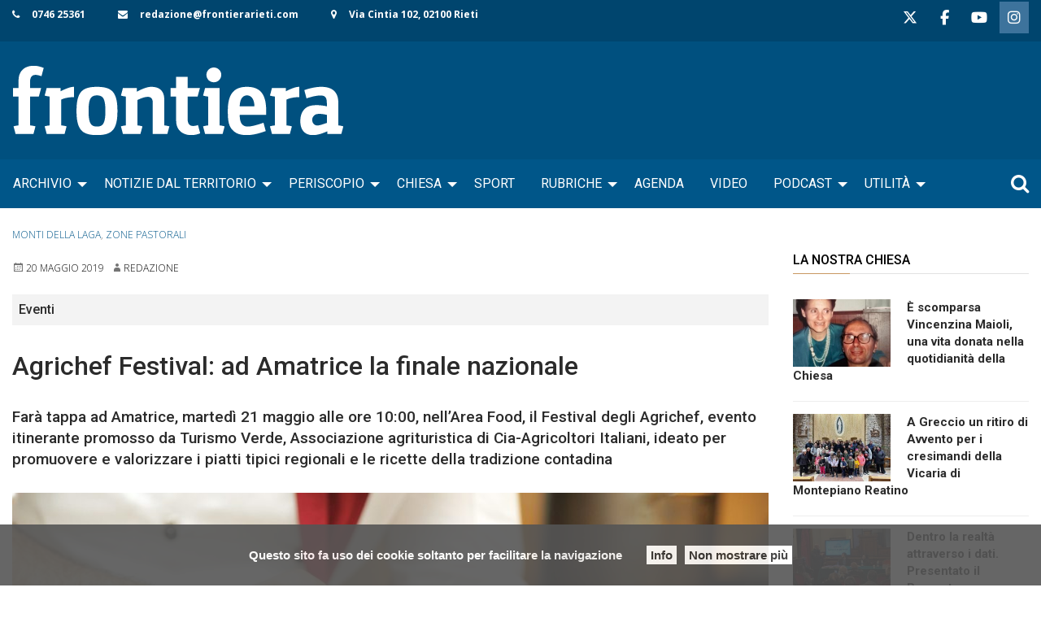

--- FILE ---
content_type: text/html; charset=UTF-8
request_url: https://www.frontierarieti.com/agrichef-festival-ad-amatrice-la-finale-nazionale/
body_size: 18081
content:
<!doctype html>
<html class="no-js" lang="it-IT">
	<head>
		<meta charset="UTF-8">
		<meta name="viewport" content="width=device-width, initial-scale=1">
		<link rel="profile" href="http://gmpg.org/xfn/11">
		<link rel="dns-prefetch" href="//fonts.googleapis.com">
		<link rel="dns-prefetch" href="//fonts.gstatic.com">
		<link rel="dns-prefetch" href="//fonts.googleapis.com">
		<link rel="dns-prefetch" href="//maps.googleapis.com">
		<link rel="dns-prefetch" href="//maps.gstatic.com">
		<link rel="dns-prefetch" href="//www.google.com">
		<link rel="dns-prefetch" href="//www.gstatic.com">
		<link rel="dns-prefetch" href="//cdn.jsdelivr.net">
		<link rel="dns-prefetch" href="//apis.google.com">
		<link rel="dns-prefetch" href="https://common-static.glauco.it">		
		<meta name='robots' content='index, follow, max-image-preview:large, max-snippet:-1, max-video-preview:-1' />

	<!-- This site is optimized with the Yoast SEO plugin v18.4.1 - https://yoast.com/wordpress/plugins/seo/ -->
	<title>Agrichef Festival: ad Amatrice la finale nazionale</title>
	<meta name="description" content="Farà tappa ad Amatrice, martedì 21 maggio alle ore 10:00, nell’Area Food, il Festival degli Agrichef, evento itinerante promosso da Turismo Verde, Associazione agrituristica di Cia-Agricoltori Italiani, ideato per promuovere e valorizzare i piatti tipici regionali e le ricette della tradizione contadina" />
	<link rel="canonical" href="https://www.frontierarieti.com/agrichef-festival-ad-amatrice-la-finale-nazionale/" />
	<meta property="og:locale" content="it_IT" />
	<meta property="og:type" content="article" />
	<meta property="og:title" content="Agrichef Festival: ad Amatrice la finale nazionale" />
	<meta property="og:description" content="Farà tappa ad Amatrice, martedì 21 maggio alle ore 10:00, nell’Area Food, il Festival degli Agrichef, evento itinerante promosso da Turismo Verde, Associazione agrituristica di Cia-Agricoltori Italiani, ideato per promuovere e valorizzare i piatti tipici regionali e le ricette della tradizione contadina" />
	<meta property="og:url" content="https://www.frontierarieti.com/agrichef-festival-ad-amatrice-la-finale-nazionale/" />
	<meta property="og:site_name" content="Frontiera Rieti" />
	<meta property="article:publisher" content="https://www.facebook.com/Rieti.Frontiera" />
	<meta property="article:published_time" content="2019-05-20T08:47:36+00:00" />
	<meta property="og:image" content="https://www.frontierarieti.com/wp-content/uploads/2019/05/agrichef.jpg" />
	<meta property="og:image:width" content="1280" />
	<meta property="og:image:height" content="853" />
	<meta property="og:image:type" content="image/jpeg" />
	<meta name="twitter:card" content="summary_large_image" />
	<meta name="twitter:creator" content="@FrontieraRieti" />
	<meta name="twitter:site" content="@FrontieraRieti" />
	<meta name="twitter:label1" content="Scritto da" />
	<meta name="twitter:data1" content="Redazione" />
	<meta name="twitter:label2" content="Tempo di lettura stimato" />
	<meta name="twitter:data2" content="1 minuto" />
	<script type="application/ld+json" class="yoast-schema-graph">{"@context":"https://schema.org","@graph":[{"@type":"WebSite","@id":"https://www.frontierarieti.com/#website","url":"https://www.frontierarieti.com/","name":"Frontiera Rieti","description":"Giornale on-line della diocesi di Rieti","potentialAction":[{"@type":"SearchAction","target":{"@type":"EntryPoint","urlTemplate":"https://www.frontierarieti.com/?s={search_term_string}"},"query-input":"required name=search_term_string"}],"inLanguage":"it-IT"},{"@type":"ImageObject","@id":"https://www.frontierarieti.com/agrichef-festival-ad-amatrice-la-finale-nazionale/#primaryimage","inLanguage":"it-IT","url":"https://www.frontierarieti.com/wp-content/uploads/2019/05/agrichef.jpg","contentUrl":"https://www.frontierarieti.com/wp-content/uploads/2019/05/agrichef.jpg","width":1280,"height":853},{"@type":"WebPage","@id":"https://www.frontierarieti.com/agrichef-festival-ad-amatrice-la-finale-nazionale/#webpage","url":"https://www.frontierarieti.com/agrichef-festival-ad-amatrice-la-finale-nazionale/","name":"Agrichef Festival: ad Amatrice la finale nazionale","isPartOf":{"@id":"https://www.frontierarieti.com/#website"},"primaryImageOfPage":{"@id":"https://www.frontierarieti.com/agrichef-festival-ad-amatrice-la-finale-nazionale/#primaryimage"},"datePublished":"2019-05-20T08:47:36+00:00","dateModified":"2019-05-20T08:47:36+00:00","author":{"@id":"https://www.frontierarieti.com/#/schema/person/9ca52cdfa7c4e4695e407c6299a9bdf1"},"description":"Farà tappa ad Amatrice, martedì 21 maggio alle ore 10:00, nell’Area Food, il Festival degli Agrichef, evento itinerante promosso da Turismo Verde, Associazione agrituristica di Cia-Agricoltori Italiani, ideato per promuovere e valorizzare i piatti tipici regionali e le ricette della tradizione contadina","breadcrumb":{"@id":"https://www.frontierarieti.com/agrichef-festival-ad-amatrice-la-finale-nazionale/#breadcrumb"},"inLanguage":"it-IT","potentialAction":[{"@type":"ReadAction","target":["https://www.frontierarieti.com/agrichef-festival-ad-amatrice-la-finale-nazionale/"]}]},{"@type":"BreadcrumbList","@id":"https://www.frontierarieti.com/agrichef-festival-ad-amatrice-la-finale-nazionale/#breadcrumb","itemListElement":[{"@type":"ListItem","position":1,"name":"Agrichef Festival: ad Amatrice la finale nazionale"}]},{"@type":"Person","@id":"https://www.frontierarieti.com/#/schema/person/9ca52cdfa7c4e4695e407c6299a9bdf1","name":"Redazione","image":{"@type":"ImageObject","@id":"https://www.frontierarieti.com/#personlogo","inLanguage":"it-IT","url":"https://secure.gravatar.com/avatar/db5621575b16a18c355ce87039ca2fcd?s=96&d=mm&r=g","contentUrl":"https://secure.gravatar.com/avatar/db5621575b16a18c355ce87039ca2fcd?s=96&d=mm&r=g","caption":"Redazione"},"url":"https://www.frontierarieti.com/author/redazione/"}]}</script>
	<!-- / Yoast SEO plugin. -->


<link rel='dns-prefetch' href='//maps.googleapis.com' />
<link rel='dns-prefetch' href='//cdn.jsdelivr.net' />
<link rel='dns-prefetch' href='//ws.sharethis.com' />
<link rel='dns-prefetch' href='//maxcdn.bootstrapcdn.com' />
<link rel='dns-prefetch' href='//fonts.googleapis.com' />
<link rel='dns-prefetch' href='//s.w.org' />
<link rel='dns-prefetch' href='//v0.wordpress.com' />
<link rel="alternate" type="application/rss+xml" title="Frontiera Rieti &raquo; Feed" href="https://www.frontierarieti.com/feed/" />
<link rel="alternate" type="application/rss+xml" title="Frontiera Rieti &raquo; Feed dei commenti" href="https://www.frontierarieti.com/comments/feed/" />
<script type="text/javascript">
window._wpemojiSettings = {"baseUrl":"https:\/\/s.w.org\/images\/core\/emoji\/13.1.0\/72x72\/","ext":".png","svgUrl":"https:\/\/s.w.org\/images\/core\/emoji\/13.1.0\/svg\/","svgExt":".svg","source":{"concatemoji":"https:\/\/www.frontierarieti.com\/wp-includes\/js\/wp-emoji-release.min.js"}};
/*! This file is auto-generated */
!function(e,a,t){var n,r,o,i=a.createElement("canvas"),p=i.getContext&&i.getContext("2d");function s(e,t){var a=String.fromCharCode;p.clearRect(0,0,i.width,i.height),p.fillText(a.apply(this,e),0,0);e=i.toDataURL();return p.clearRect(0,0,i.width,i.height),p.fillText(a.apply(this,t),0,0),e===i.toDataURL()}function c(e){var t=a.createElement("script");t.src=e,t.defer=t.type="text/javascript",a.getElementsByTagName("head")[0].appendChild(t)}for(o=Array("flag","emoji"),t.supports={everything:!0,everythingExceptFlag:!0},r=0;r<o.length;r++)t.supports[o[r]]=function(e){if(!p||!p.fillText)return!1;switch(p.textBaseline="top",p.font="600 32px Arial",e){case"flag":return s([127987,65039,8205,9895,65039],[127987,65039,8203,9895,65039])?!1:!s([55356,56826,55356,56819],[55356,56826,8203,55356,56819])&&!s([55356,57332,56128,56423,56128,56418,56128,56421,56128,56430,56128,56423,56128,56447],[55356,57332,8203,56128,56423,8203,56128,56418,8203,56128,56421,8203,56128,56430,8203,56128,56423,8203,56128,56447]);case"emoji":return!s([10084,65039,8205,55357,56613],[10084,65039,8203,55357,56613])}return!1}(o[r]),t.supports.everything=t.supports.everything&&t.supports[o[r]],"flag"!==o[r]&&(t.supports.everythingExceptFlag=t.supports.everythingExceptFlag&&t.supports[o[r]]);t.supports.everythingExceptFlag=t.supports.everythingExceptFlag&&!t.supports.flag,t.DOMReady=!1,t.readyCallback=function(){t.DOMReady=!0},t.supports.everything||(n=function(){t.readyCallback()},a.addEventListener?(a.addEventListener("DOMContentLoaded",n,!1),e.addEventListener("load",n,!1)):(e.attachEvent("onload",n),a.attachEvent("onreadystatechange",function(){"complete"===a.readyState&&t.readyCallback()})),(n=t.source||{}).concatemoji?c(n.concatemoji):n.wpemoji&&n.twemoji&&(c(n.twemoji),c(n.wpemoji)))}(window,document,window._wpemojiSettings);
</script>
<style type="text/css">
img.wp-smiley,
img.emoji {
	display: inline !important;
	border: none !important;
	box-shadow: none !important;
	height: 1em !important;
	width: 1em !important;
	margin: 0 0.07em !important;
	vertical-align: -0.1em !important;
	background: none !important;
	padding: 0 !important;
}
</style>
	<link rel='stylesheet' id='font-awesome-css'  href='https://maxcdn.bootstrapcdn.com/font-awesome/4.6.3/css/font-awesome.min.css' type='text/css' media='all' />
<link rel='stylesheet' id='wp-foundation-shortcodes-css'  href='https://www.frontierarieti.com/wp-content/plugins/wp-foundation-shortcodes/stylesheets/app.css' type='text/css' media='all' />
<link rel='stylesheet' id='slick-slider-css'  href='//cdn.jsdelivr.net/jquery.slick/1.5.8/slick.css' type='text/css' media='all' />
<link rel='stylesheet' id='slick-slider-theme-css'  href='//cdn.jsdelivr.net/jquery.slick/1.5.8/slick-theme.css' type='text/css' media='all' />
<link rel='stylesheet' id='opensans-css'  href='//fonts.googleapis.com/css?family=Open+Sans%3A300%2C700' type='text/css' media='all' />
<link rel='stylesheet' id='source-sans-css'  href='//fonts.googleapis.com/css?family=Source+Sans+Pro%3A400%2C900' type='text/css' media='all' />
<link rel='stylesheet' id='wp-block-library-css'  href='https://www.frontierarieti.com/wp-includes/css/dist/block-library/style.min.css' type='text/css' media='all' />
<style id='wp-block-library-inline-css' type='text/css'>
.has-text-align-justify{text-align:justify;}
</style>
<link rel='stylesheet' id='mediaelement-css'  href='https://www.frontierarieti.com/wp-includes/js/mediaelement/mediaelementplayer-legacy.min.css' type='text/css' media='all' />
<link rel='stylesheet' id='wp-mediaelement-css'  href='https://www.frontierarieti.com/wp-includes/js/mediaelement/wp-mediaelement.min.css' type='text/css' media='all' />
<style id='global-styles-inline-css' type='text/css'>
body{--wp--preset--color--black: #000000;--wp--preset--color--cyan-bluish-gray: #abb8c3;--wp--preset--color--white: #ffffff;--wp--preset--color--pale-pink: #f78da7;--wp--preset--color--vivid-red: #cf2e2e;--wp--preset--color--luminous-vivid-orange: #ff6900;--wp--preset--color--luminous-vivid-amber: #fcb900;--wp--preset--color--light-green-cyan: #7bdcb5;--wp--preset--color--vivid-green-cyan: #00d084;--wp--preset--color--pale-cyan-blue: #8ed1fc;--wp--preset--color--vivid-cyan-blue: #0693e3;--wp--preset--color--vivid-purple: #9b51e0;--wp--preset--gradient--vivid-cyan-blue-to-vivid-purple: linear-gradient(135deg,rgba(6,147,227,1) 0%,rgb(155,81,224) 100%);--wp--preset--gradient--light-green-cyan-to-vivid-green-cyan: linear-gradient(135deg,rgb(122,220,180) 0%,rgb(0,208,130) 100%);--wp--preset--gradient--luminous-vivid-amber-to-luminous-vivid-orange: linear-gradient(135deg,rgba(252,185,0,1) 0%,rgba(255,105,0,1) 100%);--wp--preset--gradient--luminous-vivid-orange-to-vivid-red: linear-gradient(135deg,rgba(255,105,0,1) 0%,rgb(207,46,46) 100%);--wp--preset--gradient--very-light-gray-to-cyan-bluish-gray: linear-gradient(135deg,rgb(238,238,238) 0%,rgb(169,184,195) 100%);--wp--preset--gradient--cool-to-warm-spectrum: linear-gradient(135deg,rgb(74,234,220) 0%,rgb(151,120,209) 20%,rgb(207,42,186) 40%,rgb(238,44,130) 60%,rgb(251,105,98) 80%,rgb(254,248,76) 100%);--wp--preset--gradient--blush-light-purple: linear-gradient(135deg,rgb(255,206,236) 0%,rgb(152,150,240) 100%);--wp--preset--gradient--blush-bordeaux: linear-gradient(135deg,rgb(254,205,165) 0%,rgb(254,45,45) 50%,rgb(107,0,62) 100%);--wp--preset--gradient--luminous-dusk: linear-gradient(135deg,rgb(255,203,112) 0%,rgb(199,81,192) 50%,rgb(65,88,208) 100%);--wp--preset--gradient--pale-ocean: linear-gradient(135deg,rgb(255,245,203) 0%,rgb(182,227,212) 50%,rgb(51,167,181) 100%);--wp--preset--gradient--electric-grass: linear-gradient(135deg,rgb(202,248,128) 0%,rgb(113,206,126) 100%);--wp--preset--gradient--midnight: linear-gradient(135deg,rgb(2,3,129) 0%,rgb(40,116,252) 100%);--wp--preset--duotone--dark-grayscale: url('#wp-duotone-dark-grayscale');--wp--preset--duotone--grayscale: url('#wp-duotone-grayscale');--wp--preset--duotone--purple-yellow: url('#wp-duotone-purple-yellow');--wp--preset--duotone--blue-red: url('#wp-duotone-blue-red');--wp--preset--duotone--midnight: url('#wp-duotone-midnight');--wp--preset--duotone--magenta-yellow: url('#wp-duotone-magenta-yellow');--wp--preset--duotone--purple-green: url('#wp-duotone-purple-green');--wp--preset--duotone--blue-orange: url('#wp-duotone-blue-orange');--wp--preset--font-size--small: 13px;--wp--preset--font-size--medium: 20px;--wp--preset--font-size--large: 36px;--wp--preset--font-size--x-large: 42px;}.has-black-color{color: var(--wp--preset--color--black) !important;}.has-cyan-bluish-gray-color{color: var(--wp--preset--color--cyan-bluish-gray) !important;}.has-white-color{color: var(--wp--preset--color--white) !important;}.has-pale-pink-color{color: var(--wp--preset--color--pale-pink) !important;}.has-vivid-red-color{color: var(--wp--preset--color--vivid-red) !important;}.has-luminous-vivid-orange-color{color: var(--wp--preset--color--luminous-vivid-orange) !important;}.has-luminous-vivid-amber-color{color: var(--wp--preset--color--luminous-vivid-amber) !important;}.has-light-green-cyan-color{color: var(--wp--preset--color--light-green-cyan) !important;}.has-vivid-green-cyan-color{color: var(--wp--preset--color--vivid-green-cyan) !important;}.has-pale-cyan-blue-color{color: var(--wp--preset--color--pale-cyan-blue) !important;}.has-vivid-cyan-blue-color{color: var(--wp--preset--color--vivid-cyan-blue) !important;}.has-vivid-purple-color{color: var(--wp--preset--color--vivid-purple) !important;}.has-black-background-color{background-color: var(--wp--preset--color--black) !important;}.has-cyan-bluish-gray-background-color{background-color: var(--wp--preset--color--cyan-bluish-gray) !important;}.has-white-background-color{background-color: var(--wp--preset--color--white) !important;}.has-pale-pink-background-color{background-color: var(--wp--preset--color--pale-pink) !important;}.has-vivid-red-background-color{background-color: var(--wp--preset--color--vivid-red) !important;}.has-luminous-vivid-orange-background-color{background-color: var(--wp--preset--color--luminous-vivid-orange) !important;}.has-luminous-vivid-amber-background-color{background-color: var(--wp--preset--color--luminous-vivid-amber) !important;}.has-light-green-cyan-background-color{background-color: var(--wp--preset--color--light-green-cyan) !important;}.has-vivid-green-cyan-background-color{background-color: var(--wp--preset--color--vivid-green-cyan) !important;}.has-pale-cyan-blue-background-color{background-color: var(--wp--preset--color--pale-cyan-blue) !important;}.has-vivid-cyan-blue-background-color{background-color: var(--wp--preset--color--vivid-cyan-blue) !important;}.has-vivid-purple-background-color{background-color: var(--wp--preset--color--vivid-purple) !important;}.has-black-border-color{border-color: var(--wp--preset--color--black) !important;}.has-cyan-bluish-gray-border-color{border-color: var(--wp--preset--color--cyan-bluish-gray) !important;}.has-white-border-color{border-color: var(--wp--preset--color--white) !important;}.has-pale-pink-border-color{border-color: var(--wp--preset--color--pale-pink) !important;}.has-vivid-red-border-color{border-color: var(--wp--preset--color--vivid-red) !important;}.has-luminous-vivid-orange-border-color{border-color: var(--wp--preset--color--luminous-vivid-orange) !important;}.has-luminous-vivid-amber-border-color{border-color: var(--wp--preset--color--luminous-vivid-amber) !important;}.has-light-green-cyan-border-color{border-color: var(--wp--preset--color--light-green-cyan) !important;}.has-vivid-green-cyan-border-color{border-color: var(--wp--preset--color--vivid-green-cyan) !important;}.has-pale-cyan-blue-border-color{border-color: var(--wp--preset--color--pale-cyan-blue) !important;}.has-vivid-cyan-blue-border-color{border-color: var(--wp--preset--color--vivid-cyan-blue) !important;}.has-vivid-purple-border-color{border-color: var(--wp--preset--color--vivid-purple) !important;}.has-vivid-cyan-blue-to-vivid-purple-gradient-background{background: var(--wp--preset--gradient--vivid-cyan-blue-to-vivid-purple) !important;}.has-light-green-cyan-to-vivid-green-cyan-gradient-background{background: var(--wp--preset--gradient--light-green-cyan-to-vivid-green-cyan) !important;}.has-luminous-vivid-amber-to-luminous-vivid-orange-gradient-background{background: var(--wp--preset--gradient--luminous-vivid-amber-to-luminous-vivid-orange) !important;}.has-luminous-vivid-orange-to-vivid-red-gradient-background{background: var(--wp--preset--gradient--luminous-vivid-orange-to-vivid-red) !important;}.has-very-light-gray-to-cyan-bluish-gray-gradient-background{background: var(--wp--preset--gradient--very-light-gray-to-cyan-bluish-gray) !important;}.has-cool-to-warm-spectrum-gradient-background{background: var(--wp--preset--gradient--cool-to-warm-spectrum) !important;}.has-blush-light-purple-gradient-background{background: var(--wp--preset--gradient--blush-light-purple) !important;}.has-blush-bordeaux-gradient-background{background: var(--wp--preset--gradient--blush-bordeaux) !important;}.has-luminous-dusk-gradient-background{background: var(--wp--preset--gradient--luminous-dusk) !important;}.has-pale-ocean-gradient-background{background: var(--wp--preset--gradient--pale-ocean) !important;}.has-electric-grass-gradient-background{background: var(--wp--preset--gradient--electric-grass) !important;}.has-midnight-gradient-background{background: var(--wp--preset--gradient--midnight) !important;}.has-small-font-size{font-size: var(--wp--preset--font-size--small) !important;}.has-medium-font-size{font-size: var(--wp--preset--font-size--medium) !important;}.has-large-font-size{font-size: var(--wp--preset--font-size--large) !important;}.has-x-large-font-size{font-size: var(--wp--preset--font-size--x-large) !important;}
</style>
<link rel='stylesheet' id='events-manager-css'  href='https://www.frontierarieti.com/wp-content/plugins/events-manager/includes/css/events_manager.css' type='text/css' media='all' />
<link rel='stylesheet' id='responsive-lightbox-swipebox-css'  href='https://www.frontierarieti.com/wp-content/plugins/responsive-lightbox/assets/swipebox/swipebox.min.css' type='text/css' media='all' />
<link rel='stylesheet' id='sow-social-media-buttons-flat-ff6ecefca1e6-css'  href='https://www.frontierarieti.com/wp-content/uploads/siteorigin-widgets/sow-social-media-buttons-flat-ff6ecefca1e6.css' type='text/css' media='all' />
<link rel='stylesheet' id='sow-image-default-4e6925654b7a-css'  href='https://www.frontierarieti.com/wp-content/uploads/siteorigin-widgets/sow-image-default-4e6925654b7a.css' type='text/css' media='all' />
<link rel='stylesheet' id='sow-social-media-buttons-flat-09df255e599f-css'  href='https://www.frontierarieti.com/wp-content/uploads/siteorigin-widgets/sow-social-media-buttons-flat-09df255e599f.css' type='text/css' media='all' />
<link rel='stylesheet' id='wpba_front_end_styles-css'  href='https://www.frontierarieti.com/wp-content/plugins/wp-better-attachments/assets/css/wpba-frontend.css' type='text/css' media='all' />
<link rel='stylesheet' id='parent-styles-css'  href='https://www.frontierarieti.com/wp-content/themes/wp-forge/style.css' type='text/css' media='all' />
<link rel='stylesheet' id='child-styles-css'  href='https://www.frontierarieti.com/wp-content/themes/wp-starter-so/style.css' type='text/css' media='all' />
<link rel='stylesheet' id='fonts-css'  href='https://www.frontierarieti.com/wp-content/themes/wp-forge/fonts/fonts.css' type='text/css' media='all' />
<link rel='stylesheet' id='foundation-css'  href='https://www.frontierarieti.com/wp-content/themes/wp-forge/css/foundation.css' type='text/css' media='all' />
<link rel='stylesheet' id='motion_ui-css'  href='https://www.frontierarieti.com/wp-content/themes/wp-forge/css/motion-ui.css' type='text/css' media='all' />
<link rel='stylesheet' id='wpforge-css'  href='https://www.frontierarieti.com/wp-content/themes/wp-starter-so/style.css' type='text/css' media='all' />
<link rel='stylesheet' id='customizer-css'  href='https://www.frontierarieti.com/wp-content/themes/wp-forge/css/customizer.css' type='text/css' media='all' />
<link rel='stylesheet' id='__EPYT__style-css'  href='https://www.frontierarieti.com/wp-content/plugins/youtube-embed-plus-pro/styles/ytprefs.min.css' type='text/css' media='all' />
<style id='__EPYT__style-inline-css' type='text/css'>

                .epyt-gallery-thumb {
                        width: 33.333%;
                }
                
                         @media (min-width:0px) and (max-width: 767px) {
                            .epyt-gallery-rowbreak {
                                display: none;
                            }
                            .epyt-gallery-allthumbs[class*="epyt-cols"] .epyt-gallery-thumb {
                                width: 100% !important;
                            }
                          }
</style>
<link rel='stylesheet' id='__disptype__-css'  href='https://www.frontierarieti.com/wp-content/plugins/youtube-embed-plus-pro/scripts/lity.min.css' type='text/css' media='all' />
<link rel='stylesheet' id='jetpack_css-css'  href='https://www.frontierarieti.com/wp-content/plugins/jetpack/css/jetpack.css' type='text/css' media='all' />
<script type='text/javascript' src='https://www.frontierarieti.com/wp-includes/js/jquery/jquery.min.js' id='jquery-core-js'></script>
<script type='text/javascript' src='https://www.frontierarieti.com/wp-includes/js/jquery/ui/core.min.js' id='jquery-ui-core-js'></script>
<script type='text/javascript' src='https://www.frontierarieti.com/wp-includes/js/jquery/ui/mouse.min.js' id='jquery-ui-mouse-js'></script>
<script type='text/javascript' src='https://www.frontierarieti.com/wp-includes/js/jquery/ui/sortable.min.js' id='jquery-ui-sortable-js'></script>
<script type='text/javascript' src='https://www.frontierarieti.com/wp-includes/js/jquery/ui/datepicker.min.js' id='jquery-ui-datepicker-js'></script>
<script type='text/javascript' id='jquery-ui-datepicker-js-after'>
jQuery(function(jQuery){jQuery.datepicker.setDefaults({"closeText":"Chiudi","currentText":"Oggi","monthNames":["Gennaio","Febbraio","Marzo","Aprile","Maggio","Giugno","Luglio","Agosto","Settembre","Ottobre","Novembre","Dicembre"],"monthNamesShort":["Gen","Feb","Mar","Apr","Mag","Giu","Lug","Ago","Set","Ott","Nov","Dic"],"nextText":"Prossimo","prevText":"Precedente","dayNames":["domenica","luned\u00ec","marted\u00ec","mercoled\u00ec","gioved\u00ec","venerd\u00ec","sabato"],"dayNamesShort":["Dom","Lun","Mar","Mer","Gio","Ven","Sab"],"dayNamesMin":["D","L","M","M","G","V","S"],"dateFormat":"d MM yy","firstDay":1,"isRTL":false});});
</script>
<script type='text/javascript' src='https://www.frontierarieti.com/wp-includes/js/jquery/ui/menu.min.js' id='jquery-ui-menu-js'></script>
<script type='text/javascript' src='https://www.frontierarieti.com/wp-includes/js/dist/vendor/regenerator-runtime.min.js' id='regenerator-runtime-js'></script>
<script type='text/javascript' src='https://www.frontierarieti.com/wp-includes/js/dist/vendor/wp-polyfill.min.js' id='wp-polyfill-js'></script>
<script type='text/javascript' src='https://www.frontierarieti.com/wp-includes/js/dist/dom-ready.min.js' id='wp-dom-ready-js'></script>
<script type='text/javascript' src='https://www.frontierarieti.com/wp-includes/js/dist/hooks.min.js' id='wp-hooks-js'></script>
<script type='text/javascript' src='https://www.frontierarieti.com/wp-includes/js/dist/i18n.min.js' id='wp-i18n-js'></script>
<script type='text/javascript' id='wp-i18n-js-after'>
wp.i18n.setLocaleData( { 'text direction\u0004ltr': [ 'ltr' ] } );
</script>
<script type='text/javascript' id='wp-a11y-js-translations'>
( function( domain, translations ) {
	var localeData = translations.locale_data[ domain ] || translations.locale_data.messages;
	localeData[""].domain = domain;
	wp.i18n.setLocaleData( localeData, domain );
} )( "default", {"translation-revision-date":"2025-11-16 09:27:05+0000","generator":"GlotPress\/4.0.3","domain":"messages","locale_data":{"messages":{"":{"domain":"messages","plural-forms":"nplurals=2; plural=n != 1;","lang":"it"},"Notifications":["Notifiche"]}},"comment":{"reference":"wp-includes\/js\/dist\/a11y.js"}} );
</script>
<script type='text/javascript' src='https://www.frontierarieti.com/wp-includes/js/dist/a11y.min.js' id='wp-a11y-js'></script>
<script type='text/javascript' id='jquery-ui-autocomplete-js-extra'>
/* <![CDATA[ */
var uiAutocompleteL10n = {"noResults":"Nessun risultato trovato.","oneResult":"Trovato 1 risultato. Usa i tasti freccia su e gi\u00f9 per esplorarlo.","manyResults":"Trovati %d risultati. Usa i tasti freccia su e gi\u00f9 per esplorarli.","itemSelected":"Elemento selezionato."};
/* ]]> */
</script>
<script type='text/javascript' src='https://www.frontierarieti.com/wp-includes/js/jquery/ui/autocomplete.min.js' id='jquery-ui-autocomplete-js'></script>
<script type='text/javascript' src='https://www.frontierarieti.com/wp-includes/js/jquery/ui/resizable.min.js' id='jquery-ui-resizable-js'></script>
<script type='text/javascript' src='https://www.frontierarieti.com/wp-includes/js/jquery/ui/draggable.min.js' id='jquery-ui-draggable-js'></script>
<script type='text/javascript' src='https://www.frontierarieti.com/wp-includes/js/jquery/ui/controlgroup.min.js' id='jquery-ui-controlgroup-js'></script>
<script type='text/javascript' src='https://www.frontierarieti.com/wp-includes/js/jquery/ui/checkboxradio.min.js' id='jquery-ui-checkboxradio-js'></script>
<script type='text/javascript' src='https://www.frontierarieti.com/wp-includes/js/jquery/ui/button.min.js' id='jquery-ui-button-js'></script>
<script type='text/javascript' src='https://www.frontierarieti.com/wp-includes/js/jquery/ui/dialog.min.js' id='jquery-ui-dialog-js'></script>
<script type='text/javascript' id='events-manager-js-extra'>
/* <![CDATA[ */
var EM = {"ajaxurl":"https:\/\/www.frontierarieti.com\/wp-admin\/admin-ajax.php","locationajaxurl":"https:\/\/www.frontierarieti.com\/wp-admin\/admin-ajax.php?action=locations_search","firstDay":"1","locale":"it","dateFormat":"dd\/mm\/yy","ui_css":"https:\/\/www.frontierarieti.com\/wp-content\/plugins\/events-manager\/includes\/css\/jquery-ui.css","show24hours":"1","is_ssl":"1","txt_search":"Ricerca","txt_searching":"Ricerca in corso...","txt_loading":"Caricamento in corso ..."};
/* ]]> */
</script>
<script type='text/javascript' src='https://www.frontierarieti.com/wp-content/plugins/events-manager/includes/js/events-manager.js' id='events-manager-js'></script>
<script type='text/javascript' src='https://www.frontierarieti.com/wp-content/plugins/responsive-lightbox/assets/swipebox/jquery.swipebox.min.js' id='responsive-lightbox-swipebox-js'></script>
<script type='text/javascript' src='https://www.frontierarieti.com/wp-includes/js/underscore.min.js' id='underscore-js'></script>
<script type='text/javascript' src='https://www.frontierarieti.com/wp-content/plugins/responsive-lightbox/assets/infinitescroll/infinite-scroll.pkgd.min.js' id='responsive-lightbox-infinite-scroll-js'></script>
<script type='text/javascript' id='responsive-lightbox-js-before'>
var rlArgs = {"script":"swipebox","selector":"lightbox","customEvents":"","activeGalleries":true,"animation":true,"hideCloseButtonOnMobile":false,"removeBarsOnMobile":false,"hideBars":true,"hideBarsDelay":5000,"videoMaxWidth":1080,"useSVG":true,"loopAtEnd":false,"woocommerce_gallery":false,"ajaxurl":"https:\/\/www.frontierarieti.com\/wp-admin\/admin-ajax.php","nonce":"417fb67c38","preview":false,"postId":198167,"scriptExtension":false};
</script>
<script type='text/javascript' src='https://www.frontierarieti.com/wp-content/plugins/responsive-lightbox/js/front.js' id='responsive-lightbox-js'></script>
<script id='st_insights_js' type='text/javascript' src='https://ws.sharethis.com/button/st_insights.js?publisher=4d48b7c5-0ae3-43d4-bfbe-3ff8c17a8ae6&#038;product=simpleshare' id='ssba-sharethis-js'></script>
<script type='text/javascript' src='https://www.frontierarieti.com/wp-content/plugins/youtube-embed-plus-pro/scripts/lity.min.js' id='__dispload__-js'></script>
<script type='text/javascript' id='__ytprefs__-js-extra'>
/* <![CDATA[ */
var _EPYT_ = {"ajaxurl":"https:\/\/www.frontierarieti.com\/wp-admin\/admin-ajax.php","security":"324a41679e","gallery_scrolloffset":"20","eppathtoscripts":"https:\/\/www.frontierarieti.com\/wp-content\/plugins\/youtube-embed-plus-pro\/scripts\/","eppath":"https:\/\/www.frontierarieti.com\/wp-content\/plugins\/youtube-embed-plus-pro\/","epresponsiveselector":"[\"iframe.__youtube_prefs_widget__\"]","epdovol":"1","version":"14.2.1.2","evselector":"iframe.__youtube_prefs__[src], iframe[src*=\"youtube.com\/embed\/\"], iframe[src*=\"youtube-nocookie.com\/embed\/\"]","ajax_compat":"1","maxres_facade":"eager","ytapi_load":"light","pause_others":"","stopMobileBuffer":"1","facade_mode":"","not_live_on_channel":"","not_live_showtime":"180","vi_active":"","vi_js_posttypes":[]};
/* ]]> */
</script>
<script type='text/javascript' src='https://www.frontierarieti.com/wp-content/plugins/youtube-embed-plus-pro/scripts/ytprefs.min.js' id='__ytprefs__-js'></script>
<link rel="https://api.w.org/" href="https://www.frontierarieti.com/wp-json/" /><link rel="alternate" type="application/json" href="https://www.frontierarieti.com/wp-json/wp/v2/posts/198167" /><link rel="EditURI" type="application/rsd+xml" title="RSD" href="https://www.frontierarieti.com/xmlrpc.php?rsd" />
<link rel="wlwmanifest" type="application/wlwmanifest+xml" href="https://www.frontierarieti.com/wp-includes/wlwmanifest.xml" /> 

<link rel='shortlink' href='https://wp.me/pa0PZI-Pyf' />
<link rel="alternate" type="application/json+oembed" href="https://www.frontierarieti.com/wp-json/oembed/1.0/embed?url=https%3A%2F%2Fwww.frontierarieti.com%2Fagrichef-festival-ad-amatrice-la-finale-nazionale%2F" />
<link rel="alternate" type="text/xml+oembed" href="https://www.frontierarieti.com/wp-json/oembed/1.0/embed?url=https%3A%2F%2Fwww.frontierarieti.com%2Fagrichef-festival-ad-amatrice-la-finale-nazionale%2F&#038;format=xml" />
<style type='text/css'>img#wpstats{display:none}</style>
	<style type="text/css" id="wpforge-customizer-css-patch">h1.entry-title-post{font-size:2rem;}</style><style type="text/css" id="wpforge-custom-header-css"></style>
	<style type="text/css" id="custom-background-css">
body.custom-background { background-color: #ffffff; }
</style>
	<link rel="icon" href="https://www.frontierarieti.com/wp-content/uploads/2020/11/03.-App-Home-Screen-Icon-192x192-1-192x166.png" sizes="32x32" />
<link rel="icon" href="https://www.frontierarieti.com/wp-content/uploads/2020/11/03.-App-Home-Screen-Icon-192x192-1-192x166.png" sizes="192x192" />
<link rel="apple-touch-icon" href="https://www.frontierarieti.com/wp-content/uploads/2020/11/03.-App-Home-Screen-Icon-192x192-1-192x166.png" />
<meta name="msapplication-TileImage" content="https://www.frontierarieti.com/wp-content/uploads/2020/11/03.-App-Home-Screen-Icon-192x192-1.png" />
<style type="text/css" id="wpforge-customizer-css">.header_wrap{background-color:#00507f;}.header_wrap{max-width:100%;}h1.site-title a{color:#ffffff;}h1.site-title a:hover{color:#ffffff;}.site-description{color:#ffffff;}.nav_wrap{max-width:90rem;}.contain-to-grid .top-bar{max-width:90rem;}.contain-to-grid .top-bar,.top-bar,.top-bar ul,.top-bar ul li,.contain-to-grid,.top-bar.title-bar,.title-bar{background-color:#005689;}.top-bar-right .menu > li.name:hover,.top-bar .menu > li:not(.menu-text) > a:hover,.top-bar .menu > .active:hover{background-color:#29719c;}.top-bar .menu-item a{color:#ffffff;}.top-bar .name a:hover,.top-bar ul li a:hover,.menu .active > a:hover{color:#a8a8a8;}.dropdown.menu.medium-horizontal > li.is-dropdown-submenu-parent > a::after, .submenu-toggle::after{border-top-color:#ffffff;}.is-drilldown-submenu-parent > a::after{border-left-color: #ffffff;}.is-dropdown-submenu .is-dropdown-submenu-parent.opens-left > a::after{border-right-color:#ffffff;}.is-dropdown-submenu .is-dropdown-submenu-parent.opens-right > a::after{border-left-color:#ffffff;}.is-dropdown-submenu{border:1px solid #005689;}.js-drilldown-back > a::before{border-color:transparent #ffffff transparent transparent;}.top-bar .menu .current-menu-parent, .top-bar .menu .current-page-parent, .top-bar .menu .current-page-ancestor, .top-bar .menu .current_page_item{background-color:#29719c;}.top-bar .menu .current_page_item a{color:#a8a8a8;}.top-bar .menu .current_page_item a:hover{background-color:#29719c;}.top-bar .menu .current_page_item a:hover,.dropdown.menu .is-active > a{color:#a8a8a8;}.content_wrap{max-width:90rem;}span.categories-links a{color:#005689;}span.categories-links a:hover{color:#2b2b2b;}h1.entry-title-post{color:#2b2b2b;}h2.entry-title-post a{color:#2b2b2b;}h2.entry-title-post a:hover{color:#005689;}.entry-meta-header a{color:#000000;}.entry-meta-header a:hover{color:#005689;}span.tags-links a{color:#2b2b2b;}span.tags-links a:hover{color:#005689;}h2.entry-title-post{font-size:2rem;}.entry-content-post p,.entry-content-post ul li,.entry-content-post ol li,.entry-content-post table,.comment-content table,.entry-content-post address,.comment-content address,.comments-area article header cite,#comments,.entry-content-post dl,.entry-content-post dt{color:#2b2b2b;}.entry-content-post a{color:#005689;}.entry-content-post a:hover{color:#005689;}.entry-content-post h1{color:#2b2b2b;}.entry-content-post h1{font-size:2rem;}.entry-content-post h2{color:#2b2b2b;}.entry-content-post h2{font-size:1.8rem;}.entry-content-post h3{color:#2b2b2b;}.entry-content-post h3{font-size:1.6rem;}.entry-content-post h4{color:#2b2b2b;}.entry-content-post h5{color:#2b2b2b;}.entry-content-post h6{color:#2b2b2b;}h1.entry-title-page{color:#2b2b2b;}h1.entry-title-page{font-size:2rem;}.entry-content-page p,.entry-content-page ul li,.entry-content-page ol li,.entry-content-page table,.entry-content-page table th,.entry-content-page .comment-content table,.entry-content-page address,.entry-content-page .comment-content address,.entry-content-page pre,.entry-content-page .comment-content pre,.comments-area article header cite,.entry-content-page #comments,.entry-content-page dl,.entry-content-page dt{color:#2b2b2b;}.entry-content-page a{color:#2b2b2b;}.entry-content-page a:hover{color:#005689;}.entry-content-page a:hover,.entry-content-page a:focus{text-decoration:none;}.entry-content-page h1{color:#2b2b2b;}.entry-content-page h1{font-size:2rem;}#secondary-sidebar{max-width:90rem;}#secondary-sidebar{background-color:#2c343b;}.widget-title{color:#2b2b2b;}#secondary p,#secondary li,#secondary .widget.widget_text{color:#2b2b2b;}#secondary a{color:#2b2b2b;}#secondary a{font-weight:bold;}#secondary a:hover{color:#005689;}#secondary a:hover{text-decoration:none;}#secondary-sidebar .widget-title{color:#b7b7b7;}#secondary-sidebar .widget-title{font-weight:bold;}#secondary-sidebar p,#secondary-sidebar li,#secondary-sidebar .widget.widget_text{color:#b7b7b7;}#secondary-sidebar a{color:#b7b7b7;}#secondary-sidebar a:hover{color:#ffffff;}footer[role="contentinfo"] p,footer[role="contentinfo"] a{font-size:0.8rem;}#backtotop{background-color:#005689;}#backtotop{color:#ffffff;}#backtotop:hover,#backtotop:focus{background-color:#00456e;}#backtotop:hover,#backtotop:focus{color:#ffffff;}</style>
	</head>
	<body itemtype='http://schema.org/Blog' itemscope='itemscope' class="post-template-default single single-post postid-198167 single-format-standard custom-background wp-custom-logo wp-starter-so-category-monti-della-laga wp-starter-so-category-zone-pastorali wp-starter-so-post_tag-eno-gastronomia wp-starter-so-post_tag-eventi no-site-title has-site-tagline no-header-info full-width front-page">

		<div id="wptime-plugin-preloader"></div>
		<script>
            jQuery(window).on( "load", function () {
                jQuery('#wptime-plugin-preloader').delay(250).fadeOut("slow");
                setTimeout(wptime_plugin_remove_preloader, 2000);
                function wptime_plugin_remove_preloader() {
                    jQuery('#wptime-plugin-preloader').remove();
                }
            });
		</script>
		<noscript>
		<style type="text/css">
			#wptime-plugin-preloader{
				display:none !important;
			}
		</style>
		</noscript>



		<a class="skip-link screen-reader-text" href="#content">Skip to content</a>
											<div class="header_container">		
												
			<header id="header" itemtype="http://schema.org/WPHeader" itemscope="itemscope" class="header_wrap row grid-container" role="banner">
				<div class="grid-x grid-padding-x">
	<div class="sidebar-pre-header small-12 medium-12 large-12 cell columns">
		<div id="secondary-pre-header" class="sidebar_wrap row widget-area" role="complementary">
			<aside id="sow-editor-1" class="widget widget_sow-editor"><div
			
			class="so-widget-sow-editor so-widget-sow-editor-base"
			
		>
<div class="siteorigin-widget-tinymce textwidget">
	<ul>
<li><i class="fa fa-phone"></i>0746 25361</li>
<li><i class="fa fa-envelope"></i><a href="mailto:redazione@frontierarieti.com">redazione@frontierarieti.com</a></li>
<li><i class="fa fa-map-marker"></i>Via Cintia 102, 02100 Rieti</li>
</ul>
</div>
</div></aside><aside id="sow-social-media-buttons-1" class="widget widget_sow-social-media-buttons"><div
			
			class="so-widget-sow-social-media-buttons so-widget-sow-social-media-buttons-flat-dc81279f0acf"
			
		>

<div class="social-media-button-container">
	
		<a class="ow-button-hover sow-social-media-button-x-twitter-0 sow-social-media-button" title="Frontiera Rieti on X Twitter" aria-label="Frontiera Rieti on X Twitter" target="_blank" rel="noopener noreferrer" href="https://twitter.com/FrontieraRieti" >
			<span>
								<span class="sow-icon-fontawesome sow-fab" data-sow-icon="&#xe61b;"
		 
		aria-hidden="true"></span>							</span>
		</a>
	
		<a class="ow-button-hover sow-social-media-button-facebook-0 sow-social-media-button" title="Frontiera Rieti on Facebook" aria-label="Frontiera Rieti on Facebook" target="_blank" rel="noopener noreferrer" href="https://www.facebook.com/Rieti.Frontiera?fref=ts" >
			<span>
								<span class="sow-icon-fontawesome sow-fab" data-sow-icon="&#xf39e;"
		 
		aria-hidden="true"></span>							</span>
		</a>
	
		<a class="ow-button-hover sow-social-media-button-youtube-0 sow-social-media-button" title="Frontiera Rieti on Youtube" aria-label="Frontiera Rieti on Youtube" target="_blank" rel="noopener noreferrer" href="https://www.youtube.com/user/FrontieraTV" >
			<span>
								<span class="sow-icon-fontawesome sow-fab" data-sow-icon="&#xf167;"
		 
		aria-hidden="true"></span>							</span>
		</a>
	
		<a class="ow-button-hover sow-social-media-button-instagram-0 sow-social-media-button" title="Frontiera Rieti on Instagram" aria-label="Frontiera Rieti on Instagram" target="_blank" rel="noopener noreferrer" href="https://www.instagram.com/frontierarieti/" >
			<span>
								<span class="sow-icon-fontawesome sow-fab" data-sow-icon="&#xf16d;"
		 
		aria-hidden="true"></span>							</span>
		</a>
	</div>
</div></aside>		</div>
	</div>
</div>
				<div class="grid-x grid-padding-x">
					<div class="site-header small-12 medium-12 large-12 cell columns">






						


													<div class="header-logo">
								<a href="https://www.frontierarieti.com/" class="custom-logo-link" rel="home"><img width="408" height="85" src="https://www.frontierarieti.com/wp-content/uploads/Frontiera-Bianco.png" class="custom-logo" alt="Frontiera Rieti" srcset="https://www.frontierarieti.com/wp-content/uploads/Frontiera-Bianco.png 408w, https://www.frontierarieti.com/wp-content/uploads/Frontiera-Bianco-150x31.png 150w" sizes="(max-width: 408px) 100vw, 408px" data-attachment-id="175410" data-permalink="https://www.frontierarieti.com/frontiera-bianco-2/" data-orig-file="https://www.frontierarieti.com/wp-content/uploads/Frontiera-Bianco.png" data-orig-size="408,85" data-comments-opened="1" data-image-meta="{&quot;aperture&quot;:&quot;0&quot;,&quot;credit&quot;:&quot;&quot;,&quot;camera&quot;:&quot;&quot;,&quot;caption&quot;:&quot;&quot;,&quot;created_timestamp&quot;:&quot;0&quot;,&quot;copyright&quot;:&quot;&quot;,&quot;focal_length&quot;:&quot;0&quot;,&quot;iso&quot;:&quot;0&quot;,&quot;shutter_speed&quot;:&quot;0&quot;,&quot;title&quot;:&quot;&quot;,&quot;orientation&quot;:&quot;0&quot;}" data-image-title="Frontiera-Bianco" data-image-description="" data-image-caption="" data-medium-file="https://www.frontierarieti.com/wp-content/uploads/Frontiera-Bianco.png" data-large-file="https://www.frontierarieti.com/wp-content/uploads/Frontiera-Bianco.png" /></a>							</div><!-- .header-logo -->
													











						<div class="header-info">
															<p class="site-title"><a href="https://www.frontierarieti.com/" rel="home">Frontiera Rieti</a></p>
															<p class="site-description">Giornale on-line della diocesi di Rieti</p>
													</div><!-- /.header-info -->
					</div><!-- .site-header -->
				</div><!-- .grid-x .grid-margin-x -->
				<div class="grid-x grid-padding-x">
	<div class="sidebar-header small-12 medium-12 large-12 cell columns">
		<div id="secondary-header" class="sidebar_wrap row widget-area" role="complementary">
			<aside id="search-2" class="widget widget_search"><form role="search" method="get" id="searchform" action="https://www.frontierarieti.com/">
	<div class="grid-x row collapse">
		<div class="small-9 medium-9 large-9 cell columns">
			<input type="text" value="" name="s" id="s" placeholder="Cerca">
		</div><!-- end columns -->
		<div class="small-3 medium-3 large-3 cell columns">
			<button type="submit" id="searchsubmit" class="button">Cerca</button>
		</div><!-- end columns -->
	</div><!-- end .row -->
</form>
</aside>		</div>
	</div>
</div>

			</header><!-- #header -->
		</div><!-- end .header_container -->
											<div itemtype="http://schema.org/SiteNavigationElement" itemscope="itemscope" class="nav_container">
   
            <div class="nav_wrap grid-container">
              <div class="title-bar" data-responsive-toggle="main-menu" data-hide-for="medium">
          <button class="menu-icon" type="button" data-toggle="main-menu"></button>
          <div class="title-bar-title">Menu</div>
        </div><!-- end title-bar -->
        <div class="top-bar" id="main-menu">
          <div class="top-bar-left">
            <ul class="menu vertical medium-horizontal" data-responsive-menu="accordion medium-dropdown" data-submenu-toggle="true" data-close-on-click-inside="false"><li id="menu-item-175379" class="menu-item menu-item-type-custom menu-item-object-custom menu-item-has-children menu-item-175379"><a href="#">Archivio</a>
<ul class="menu medium-horizontal nested">
	<li id="menu-item-175479" class="menu-item menu-item-type-taxonomy menu-item-object-category menu-item-175479"><a href="https://www.frontierarieti.com/category/notizie-e-comunicati/">Notizie e comunicati</a></li>
	<li id="menu-item-175593" class="menu-item menu-item-type-post_type menu-item-object-page menu-item-175593"><a href="https://www.frontierarieti.com/fotocronache/">Fotocronache</a></li>
	<li id="menu-item-175389" class="menu-item menu-item-type-taxonomy menu-item-object-category menu-item-175389"><a href="https://www.frontierarieti.com/category/in-evidenza/">In evidenza</a></li>
	<li id="menu-item-176565" class="menu-item menu-item-type-taxonomy menu-item-object-category menu-item-176565"><a href="https://www.frontierarieti.com/category/editoriali-e-interviste/">Editoriali e interviste</a></li>
	<li id="menu-item-175480" class="menu-item menu-item-type-taxonomy menu-item-object-category menu-item-175480"><a href="https://www.frontierarieti.com/category/monografie/">Monografie</a></li>
	<li id="menu-item-175391" class="menu-item menu-item-type-taxonomy menu-item-object-category menu-item-has-children menu-item-175391"><a href="https://www.frontierarieti.com/category/blog/">Blog</a>
	<ul class="menu medium-horizontal nested">
		<li id="menu-item-175481" class="menu-item menu-item-type-taxonomy menu-item-object-category menu-item-175481"><a href="https://www.frontierarieti.com/category/blog/nazzareno/">Agli ultimi e a chi li segue</a></li>
		<li id="menu-item-175482" class="menu-item menu-item-type-taxonomy menu-item-object-category menu-item-175482"><a href="https://www.frontierarieti.com/category/blog/con-arte-e-con-ingegno/">Con arte e con ingegno</a></li>
		<li id="menu-item-175483" class="menu-item menu-item-type-taxonomy menu-item-object-category menu-item-175483"><a href="https://www.frontierarieti.com/category/blog/il-blog-di-don-valerio/">Il blog di don Valerio</a></li>
		<li id="menu-item-175392" class="menu-item menu-item-type-taxonomy menu-item-object-category menu-item-175392"><a href="https://www.frontierarieti.com/category/blog/il-mondo-visto-dallo-spazio/">Il mondo visto dallo spazio</a></li>
		<li id="menu-item-175484" class="menu-item menu-item-type-taxonomy menu-item-object-category menu-item-175484"><a href="https://www.frontierarieti.com/category/blog/la-merenda/">La merenda</a></li>
		<li id="menu-item-175485" class="menu-item menu-item-type-taxonomy menu-item-object-category menu-item-175485"><a href="https://www.frontierarieti.com/category/blog/letti-per-voi/">Letti per voi</a></li>
	</ul>
</li>
	<li id="menu-item-177781" class="menu-item menu-item-type-post_type menu-item-object-page menu-item-177781"><a href="https://www.frontierarieti.com/smart-tv-new/">Versione per Smart Tv</a></li>
</ul>
</li>
<li id="menu-item-175380" class="menu-item menu-item-type-custom menu-item-object-custom menu-item-has-children menu-item-175380"><a href="#">Notizie dal territorio</a>
<ul class="menu medium-horizontal nested">
	<li id="menu-item-175397" class="menu-item menu-item-type-taxonomy menu-item-object-category menu-item-175397"><a href="https://www.frontierarieti.com/category/zone-pastorali/rieti/">Rieti</a></li>
	<li id="menu-item-175486" class="menu-item menu-item-type-taxonomy menu-item-object-category menu-item-175486"><a href="https://www.frontierarieti.com/category/zone-pastorali/cicolano-valle-salto/">Cicolano e Valle del Salto</a></li>
	<li id="menu-item-175395" class="menu-item menu-item-type-taxonomy menu-item-object-category menu-item-175395"><a href="https://www.frontierarieti.com/category/zone-pastorali/montepiano-reatino/">Montepiano reatino</a></li>
	<li id="menu-item-175398" class="menu-item menu-item-type-taxonomy menu-item-object-category menu-item-175398"><a href="https://www.frontierarieti.com/category/zone-pastorali/valle-del-turano/">Valle del Turano</a></li>
	<li id="menu-item-175487" class="menu-item menu-item-type-taxonomy menu-item-object-category menu-item-175487"><a href="https://www.frontierarieti.com/category/zone-pastorali/altopiano-di-leonessa/">Altopiano di Leonessa</a></li>
	<li id="menu-item-175396" class="menu-item menu-item-type-taxonomy menu-item-object-category current-post-ancestor current-menu-parent current-post-parent menu-item-175396"><a href="https://www.frontierarieti.com/category/zone-pastorali/monti-della-laga/">Monti della Laga</a></li>
	<li id="menu-item-175399" class="menu-item menu-item-type-taxonomy menu-item-object-category menu-item-175399"><a href="https://www.frontierarieti.com/category/zone-pastorali/valle-del-velino/">Valle del Velino</a></li>
	<li id="menu-item-175394" class="menu-item menu-item-type-taxonomy menu-item-object-category menu-item-175394"><a href="https://www.frontierarieti.com/category/zone-pastorali/in-sabina/">In sabina</a></li>
</ul>
</li>
<li id="menu-item-175381" class="menu-item menu-item-type-custom menu-item-object-custom menu-item-has-children menu-item-175381"><a href="#">Periscopio</a>
<ul class="menu medium-horizontal nested">
	<li id="menu-item-175400" class="menu-item menu-item-type-taxonomy menu-item-object-category menu-item-175400"><a href="https://www.frontierarieti.com/category/zoom/in-italia/">In Italia</a></li>
	<li id="menu-item-175488" class="menu-item menu-item-type-taxonomy menu-item-object-category menu-item-175488"><a href="https://www.frontierarieti.com/category/zoom/in-europa/">In Europa</a></li>
	<li id="menu-item-175401" class="menu-item menu-item-type-taxonomy menu-item-object-category menu-item-175401"><a href="https://www.frontierarieti.com/category/zoom/nel-mondo/">Nel Mondo</a></li>
</ul>
</li>
<li id="menu-item-175382" class="menu-item menu-item-type-custom menu-item-object-custom menu-item-has-children menu-item-175382"><a href="#">Chiesa</a>
<ul class="menu medium-horizontal nested">
	<li id="menu-item-175489" class="menu-item menu-item-type-taxonomy menu-item-object-category menu-item-175489"><a href="https://www.frontierarieti.com/category/chiesa-locale/">Chiesa Locale</a></li>
	<li id="menu-item-175403" class="menu-item menu-item-type-taxonomy menu-item-object-category menu-item-175403"><a href="https://www.frontierarieti.com/category/chiesa-universale/">Chiesa Universale</a></li>
</ul>
</li>
<li id="menu-item-175404" class="menu-item menu-item-type-taxonomy menu-item-object-category menu-item-175404"><a href="https://www.frontierarieti.com/category/sport/">Sport</a></li>
<li id="menu-item-175383" class="menu-item menu-item-type-custom menu-item-object-custom menu-item-has-children menu-item-175383"><a href="#">Rubriche</a>
<ul class="menu medium-horizontal nested">
	<li id="menu-item-175501" class="menu-item menu-item-type-taxonomy menu-item-object-category menu-item-175501"><a href="https://www.frontierarieti.com/category/rubrica/al-femminile/">Al femminile</a></li>
	<li id="menu-item-175502" class="menu-item menu-item-type-taxonomy menu-item-object-category menu-item-175502"><a href="https://www.frontierarieti.com/category/rubrica/arte/">Arte</a></li>
	<li id="menu-item-175503" class="menu-item menu-item-type-taxonomy menu-item-object-category menu-item-175503"><a href="https://www.frontierarieti.com/category/rubrica/dentro-la-tv/">Dentro la TV</a></li>
	<li id="menu-item-175504" class="menu-item menu-item-type-taxonomy menu-item-object-category menu-item-175504"><a href="https://www.frontierarieti.com/category/rubrica/in-famiglia/">In famiglia</a></li>
	<li id="menu-item-175505" class="menu-item menu-item-type-taxonomy menu-item-object-category menu-item-175505"><a href="https://www.frontierarieti.com/category/rubrica/internet/">Internet</a></li>
	<li id="menu-item-175506" class="menu-item menu-item-type-taxonomy menu-item-object-category menu-item-175506"><a href="https://www.frontierarieti.com/category/rubrica/legalmente/">Legalmente</a></li>
	<li id="menu-item-175507" class="menu-item menu-item-type-taxonomy menu-item-object-category menu-item-175507"><a href="https://www.frontierarieti.com/category/rubrica/libri-2/">Libri</a></li>
	<li id="menu-item-175508" class="menu-item menu-item-type-taxonomy menu-item-object-category menu-item-175508"><a href="https://www.frontierarieti.com/category/rubrica/media-cei-tv-2000/">Media Cei / TV 2000</a></li>
	<li id="menu-item-175509" class="menu-item menu-item-type-taxonomy menu-item-object-category menu-item-175509"><a href="https://www.frontierarieti.com/category/rubrica/motori/">Motori</a></li>
	<li id="menu-item-175510" class="menu-item menu-item-type-taxonomy menu-item-object-category menu-item-175510"><a href="https://www.frontierarieti.com/category/rubrica/musica/">Musica</a></li>
	<li id="menu-item-175511" class="menu-item menu-item-type-taxonomy menu-item-object-category menu-item-175511"><a href="https://www.frontierarieti.com/category/rubrica/nota-europea/">Nota europea</a></li>
	<li id="menu-item-175512" class="menu-item menu-item-type-taxonomy menu-item-object-category menu-item-175512"><a href="https://www.frontierarieti.com/category/rubrica/nota-politica/">Nota politica</a></li>
</ul>
</li>
<li id="menu-item-234750" class="menu-item menu-item-type-post_type menu-item-object-page menu-item-234750"><a href="https://www.frontierarieti.com/eventi/">Agenda</a></li>
<li id="menu-item-175577" class="menu-item menu-item-type-post_type menu-item-object-page menu-item-175577"><a href="https://www.frontierarieti.com/youtube/">Video</a></li>
<li id="menu-item-217843" class="menu-item menu-item-type-custom menu-item-object-custom menu-item-has-children menu-item-217843"><a href="#">Podcast</a>
<ul class="menu medium-horizontal nested">
	<li id="menu-item-217849" class="menu-item menu-item-type-post_type menu-item-object-page menu-item-217849"><a href="https://www.frontierarieti.com/sulla-tua-parola/">Sulla Tua Parola</a></li>
	<li id="menu-item-217842" class="menu-item menu-item-type-post_type menu-item-object-page menu-item-217842"><a href="https://www.frontierarieti.com/il-pensiero-della-sera/">Il pensiero della sera</a></li>
	<li id="menu-item-217846" class="menu-item menu-item-type-post_type menu-item-object-page menu-item-217846"><a href="https://www.frontierarieti.com/la-speranza-non-delude/">La speranza non delude</a></li>
	<li id="menu-item-218571" class="menu-item menu-item-type-post_type menu-item-object-page menu-item-218571"><a href="https://www.frontierarieti.com/sacramentaria/">Sacramentaria</a></li>
</ul>
</li>
<li id="menu-item-219575" class="menu-item menu-item-type-custom menu-item-object-custom menu-item-has-children menu-item-219575"><a href="#">Utilità</a>
<ul class="menu medium-horizontal nested">
	<li id="menu-item-219576" class="menu-item menu-item-type-taxonomy menu-item-object-category menu-item-219576"><a href="https://www.frontierarieti.com/category/turni-farmacie/">Turni Farmacie</a></li>
</ul>
</li>
</ul>          </div><!-- second end top-bar -->
        </div><!-- end top-bar -->
      </div><!-- .row -->
  
  
  
  </div><!-- end .nav_container -->  							

		<div class="content_container">
			<section class="content_wrap grid-container row" role="document"><div class="grid-x grid-padding-x">		<div id="content" class="small-12 large-9 columns cell" role="main">
				<article id="post-198167" class="post-198167 post type-post status-publish format-standard has-post-thumbnail hentry category-monti-della-laga category-zone-pastorali tag-eno-gastronomia tag-eventi" itemtype='http://schema.org/CreativeWork' itemscope='itemscope'>
    <header class="entry-header">
                                    <div class="entry-meta-categories"><span class="categories-links"><a href="https://www.frontierarieti.com/category/zone-pastorali/monti-della-laga/" rel="category tag" class="category-link level-1">Monti della Laga</a>, <a href="https://www.frontierarieti.com/category/zone-pastorali/" rel="category tag" class="category-link level-0">Zone Pastorali</a></span></div>                                    <div class="entry-meta-header">
                            <span class="entry-date updated"><span class="genericon genericon-month"></span><a href="https://www.frontierarieti.com/agrichef-festival-ad-amatrice-la-finale-nazionale/" rel="bookmark"><time class="entry-date" datetime="2019-05-20T10:47:36+02:00">20 Maggio 2019</time></a></span> <span class="byline"><span class="genericon genericon-user"></span><span class="author vcard"><a class="url fn n" href="https://www.frontierarieti.com/author/redazione/" rel="author">Redazione</a></span></span>                                                    </div><!-- end .entry-meta-header -->
                    <h4 class="seed_wp_starter_so_occhiello">Eventi</h4>            <h1 class="entry-title-post" itemprop="headline">Agrichef Festival: ad Amatrice la finale nazionale</h1>            <h2 class="seed_wp_starter_so_sottotitolo">Farà tappa ad Amatrice, martedì 21 maggio alle ore 10:00, nell’Area Food, il Festival degli Agrichef, evento itinerante promosso da Turismo Verde, Associazione agrituristica di Cia-Agricoltori Italiani, ideato per promuovere e valorizzare i piatti tipici regionali e le ricette della tradizione contadina</h2>                                                                        <a href="https://www.frontierarieti.com/agrichef-festival-ad-amatrice-la-finale-nazionale/" title="Agrichef Festival: ad Amatrice la finale nazionale"><img width="1050" height="700" src="https://www.frontierarieti.com/wp-content/uploads/2019/05/agrichef-1050x700.jpg" class="attachment-post-thumbnail size-post-thumbnail wp-post-image" alt="" srcset="https://www.frontierarieti.com/wp-content/uploads/2019/05/agrichef-1050x700.jpg 1050w, https://www.frontierarieti.com/wp-content/uploads/2019/05/agrichef-450x300.jpg 450w, https://www.frontierarieti.com/wp-content/uploads/2019/05/agrichef-768x512.jpg 768w, https://www.frontierarieti.com/wp-content/uploads/2019/05/agrichef-1024x682.jpg 1024w, https://www.frontierarieti.com/wp-content/uploads/2019/05/agrichef-1200x800.jpg 1200w, https://www.frontierarieti.com/wp-content/uploads/2019/05/agrichef-272x182.jpg 272w, https://www.frontierarieti.com/wp-content/uploads/2019/05/agrichef.jpg 1280w" sizes="(max-width: 1050px) 100vw, 1050px" data-attachment-id="198168" data-permalink="https://www.frontierarieti.com/agrichef-festival-ad-amatrice-la-finale-nazionale/agrichef/" data-orig-file="https://www.frontierarieti.com/wp-content/uploads/2019/05/agrichef.jpg" data-orig-size="1280,853" data-comments-opened="1" data-image-meta="{&quot;aperture&quot;:&quot;0&quot;,&quot;credit&quot;:&quot;&quot;,&quot;camera&quot;:&quot;&quot;,&quot;caption&quot;:&quot;&quot;,&quot;created_timestamp&quot;:&quot;0&quot;,&quot;copyright&quot;:&quot;&quot;,&quot;focal_length&quot;:&quot;0&quot;,&quot;iso&quot;:&quot;0&quot;,&quot;shutter_speed&quot;:&quot;0&quot;,&quot;title&quot;:&quot;&quot;,&quot;orientation&quot;:&quot;0&quot;}" data-image-title="agrichef" data-image-description="" data-image-caption="" data-medium-file="https://www.frontierarieti.com/wp-content/uploads/2019/05/agrichef-450x300.jpg" data-large-file="https://www.frontierarieti.com/wp-content/uploads/2019/05/agrichef-1024x682.jpg" /></a>                </header><!-- .entry-header -->
                                    
        <div class="entry-content-post" itemprop="text">
        <p>Farà tappa ad Amatrice, martedì 21 maggio alle ore 10:00, nell’Area Food, il Festival degli Agrichef, evento itinerante promosso da Turismo Verde, Associazione agrituristica di Cia-Agricoltori Italiani, ideato per promuovere e valorizzare i piatti tipici regionali e le ricette della tradizione contadina, favorendo l’incontro e il confronto tra Agrichef Cia e studenti degli istituti alberghieri, futuri ambasciatori della cucina italiana.</p>
<p>La finale che arriva in provincia di Rieti, sarà realizzata in collaborazione con il Centro di formazione professionale alberghiero di Amatrice e ospiterà, in arrivo da 13 regioni d’Italia (Sicilia, Calabria, Basilicata, Puglia, Campania, Molise, Abruzzo, Toscana, Umbria, Emilia-Romagna, Liguria, Piemonte e Veneto) gli Agrichef Cia vincitori degli appuntamenti locali del Festival, in giro per l’Italia da dicembre dello scorso anno.</p>
<p>Il compito di individuare la ricetta più capace di coniugare territorio, tradizioni, stagionalità delle materie prime e story telling del piatto, spetterà ad una giuria composta da istituzioni ed esperti del settore a livello nazionale. Tra questi: Filippo Palombini, Sindaco di Amatrice; Anna Fratini, direttrice del Centro di Formazione Professionale Alberghiero di Amatrice; Mariano Calisse, presidente Provincia di Rieti; gli chef stellati Sandro e Maurizio Serva; Francesco Maria Palomba dell’Accademia italiana della cucina; Elia Grillotti, presidente della Associazione Provinciale Cuochi Rieti e Carlo Hausmann, direttore generale Agro Camera-Camera di Commercio di Roma.</p>
<p>Si rinnova così l’attenzione di Cia-Agricoltori Italiani per le aree interne a rischio abbandono e in particolare per Amatrice duramente colpita dal terremoto. L’evento, infatti, segue altre iniziative Cia a supporto della ripresa economica post sisma delle aree agricole del Centro Italiana, tra queste il progetto &#8220;I Prodotti dell&#8217;Appennino&#8221; in collaborazione con JPMorgan Chase Foundation.</p>
                </div><!-- .entry-content -->
                <footer class="entry-meta">
        <div class="entry-meta-footer">
                                    <div class="entry-meta-tags"><span class="genericon genericon-tag"></span> <span class="tags-links"><a href="https://www.frontierarieti.com/tag/eno-gastronomia/" rel="tag">Eno-gastronomia</a>, <a href="https://www.frontierarieti.com/tag/eventi/" rel="tag">Eventi</a></span></div>                </div><!-- end .entry-meta-footer -->
			    </footer><!-- .entry-meta -->
</article><!-- #post -->
				<nav class="nav-single">
			<span class="nav-previous"><a href="https://www.frontierarieti.com/la-zeus-non-ferma-la-cavalcata-di-treviso-per-le-semifinali-gara-3-termina-85-a-90-per-i-trevigiani/" rel="prev"><span class="meta-nav">&laquo;</span> La Zeus non ferma la cavalcata di Treviso per le semifinali, gara 3 termina 85 a 90 per i trevigiani</a></span>
			<span class="nav-next"><a href="https://www.frontierarieti.com/il-28-maggio-recruitment-day-amazon-a-porta-futuro-lazio-rieti/" rel="next">Il 28 maggio Recruitment Day Amazon a Porta Futuro Lazio Rieti <span class="meta-nav">&raquo;</span></a></span>
		</nav><!-- .nav-single -->
	<div id="comments" class="comments-area">
	</div>
</div><!-- #content -->



				<div id="secondary" itemtype="http://schema.org/WPSideBar" itemscope="itemscope" class="small-12 large-3 cell columns widget-area" role="complementary">
			<aside id="siteorigin-panels-builder-1" class="widget widget_siteorigin-panels-builder"><div id="pl-w5b222262911ea"  class="panel-layout" ><div id="pg-w5b222262911ea-0"  class="panel-grid panel-has-style" ><div class="row grid-x grid-padding-x panel-row-style panel-row-style-for-w5b222262911ea-0" ><div id="pgc-w5b222262911ea-0-0"  class="panel-grid-cell cell columns small-12 medium-12" ><div id="panel-w5b222262911ea-0-0-0" class="so-panel widget widget_siteorigin-panels-builder panel-first-child panel-last-child" data-index="0" ><div style=";background-repeat:repeat;" class="panel-widget-style panel-widget-style-for-w5b222262911ea-0-0-0" ><div id="pl-w5b222262913e1"  class="panel-layout" ><div id="pg-w5b222262913e1-0"  class="panel-grid panel-has-style" ><div class="row grid-x panel-row-style panel-row-style-for-w5b222262913e1-0" ><div id="pgc-w5b222262913e1-0-0"  class="panel-grid-cell cell columns small-12 medium-12" ><div id="panel-w5b222262913e1-0-0-0" class="so-panel widget widget_sow-headline panel-first-child panel-last-child" data-index="0" ><div class="rigabox panel-widget-style panel-widget-style-for-w5b222262913e1-0-0-0" style=";background-repeat:repeat;" ><div
			
			class="so-widget-sow-headline so-widget-sow-headline-default-706ecec1bfc6"
			
		><div class="sow-headline-container ">
							<h1 class="sow-headline">
						LA NOSTRA CHIESA						</h1>
											<div class="decoration">
						<div class="decoration-inside"></div>
					</div>
					</div>
</div></div></div></div></div></div><div id="pg-w5b222262913e1-1"  class="panel-grid panel-has-style" ><div class="row grid-x grid-padding-x panel-row-style panel-row-style-for-w5b222262913e1-1" ><div id="pgc-w5b222262913e1-1-0"  class="panel-grid-cell cell columns small-12 medium-12" ><div id="panel-w5b222262913e1-1-0-0" class="so-panel widget widget_seed-so-widget-all-in-one-lite panel-first-child panel-last-child" data-index="1" ><div class="mp-layout-6 panel-widget-style panel-widget-style-for-w5b222262913e1-1-0-0" style=";background-repeat:repeat;" ><div
			
			class="so-widget-seed-so-widget-all-in-one-lite so-widget-seed-so-widget-all-in-one-lite-default-d75171398898"
			
		><div class="box mp-container grid-y grid-padding-y" >                             <div class="cell medium-12 small-12">
<div class="mp-image post-format-"><a href="https://www.frontierarieti.com/e-scomparsa-vincenzina-maioli-una-vita-donata-nella-quotidianita-della-chiesa/"><img class="media" src="https://www.frontierarieti.com/wp-content/uploads/2025/12/Vincenzina-Amerigo-Maioli-240x166.jpg" /></a></div>
<div class="mp-content">
<h2 class="entry-title"><a href="https://www.frontierarieti.com/e-scomparsa-vincenzina-maioli-una-vita-donata-nella-quotidianita-della-chiesa/">È scomparsa Vincenzina Maioli, una vita donata nella quotidianità della Chiesa</a></h2>
</div>
</div>
                                                       <div class="cell medium-12 small-12">
<div class="mp-image post-format-"><a href="https://www.frontierarieti.com/a-greccio-un-ritiro-di-avvento-per-i-cresimandi-della-vicaria-di-montepiano-reatino/"><img class="media" src="https://www.frontierarieti.com/wp-content/uploads/2025/12/ritiro-greccio-240x166.jpg" /></a></div>
<div class="mp-content">
<h2 class="entry-title"><a href="https://www.frontierarieti.com/a-greccio-un-ritiro-di-avvento-per-i-cresimandi-della-vicaria-di-montepiano-reatino/">A Greccio un ritiro di Avvento per i cresimandi della Vicaria di Montepiano Reatino</a></h2>
</div>
</div>
                                                       <div class="cell medium-12 small-12">
<div class="mp-image post-format-"><a href="https://www.frontierarieti.com/dentro-la-realta-attraverso-i-dati-presentato-il-rapporto-immigrazione-2025/"><img class="media" src="https://www.frontierarieti.com/wp-content/uploads/2025/12/PXL_20251210_165350783.MP_-240x166.jpg" /></a></div>
<div class="mp-content">
<h2 class="entry-title"><a href="https://www.frontierarieti.com/dentro-la-realta-attraverso-i-dati-presentato-il-rapporto-immigrazione-2025/">Dentro la realtà attraverso i dati. Presentato il Rapporto immigrazione 2025</a></h2>
</div>
</div>
                           </div></div></div></div></div></div></div></div></div></div></div></div></div><div id="pg-w5b222262911ea-1"  class="panel-grid panel-has-style" ><div class="row grid-x grid-padding-x panel-row-style panel-row-style-for-w5b222262911ea-1" ><div id="pgc-w5b222262911ea-1-0"  class="panel-grid-cell cell columns small-12 medium-12" ><div id="panel-w5b222262911ea-1-0-0" class="so-panel widget widget_siteorigin-panels-builder panel-first-child panel-last-child" data-index="1" ><div style=";background-repeat:repeat;" class="panel-widget-style panel-widget-style-for-w5b222262911ea-1-0-0" ><div id="pl-w5b22226297978"  class="panel-layout" ><div id="pg-w5b22226297978-0"  class="panel-grid panel-has-style" ><div class="row grid-x panel-row-style panel-row-style-for-w5b22226297978-0" ><div id="pgc-w5b22226297978-0-0"  class="panel-grid-cell cell columns small-12 medium-12" ><div id="panel-w5b22226297978-0-0-0" class="so-panel widget widget_sow-headline panel-first-child panel-last-child" data-index="0" ><div class="rigabox panel-widget-style panel-widget-style-for-w5b22226297978-0-0-0" style=";background-repeat:repeat;" ><div
			
			class="so-widget-sow-headline so-widget-sow-headline-default-706ecec1bfc6"
			
		><div class="sow-headline-container ">
							<h1 class="sow-headline">
						RIETI						</h1>
											<div class="decoration">
						<div class="decoration-inside"></div>
					</div>
					</div>
</div></div></div></div></div></div><div id="pg-w5b22226297978-1"  class="panel-grid panel-has-style" ><div class="row grid-x grid-padding-x panel-row-style panel-row-style-for-w5b22226297978-1" ><div id="pgc-w5b22226297978-1-0"  class="panel-grid-cell cell columns small-12 medium-12" ><div id="panel-w5b22226297978-1-0-0" class="so-panel widget widget_seed-so-widget-all-in-one-lite panel-first-child panel-last-child" data-index="1" ><div class="mp-layout-6 panel-widget-style panel-widget-style-for-w5b22226297978-1-0-0" style=";background-repeat:repeat;" ><div
			
			class="so-widget-seed-so-widget-all-in-one-lite so-widget-seed-so-widget-all-in-one-lite-default-d75171398898"
			
		><div class="box mp-container grid-y grid-padding-y" >                             <div class="cell medium-12 small-12">
<div class="mp-image post-format-"><a href="https://www.frontierarieti.com/santa-barbara-nel-mondo-tanti-eventi-nel-segno-della-solidarieta/"><img class="media" src="https://www.frontierarieti.com/wp-content/uploads/2025/11/DSC_9548-240x166.jpg" /></a></div>
<div class="mp-content">
<h2 class="entry-title"><a href="https://www.frontierarieti.com/santa-barbara-nel-mondo-tanti-eventi-nel-segno-della-solidarieta/">Santa Barbara nel Mondo: tanti eventi nel segno della solidarietà</a></h2>
</div>
</div>
                                                       <div class="cell medium-12 small-12">
<div class="mp-image post-format-"><a href="https://www.frontierarieti.com/ti-guido-per-rieti-quando-la-guida-e-un-rifugiato/"><img class="media" src="https://www.frontierarieti.com/wp-content/uploads/2025/09/56307-240x166.jpg" /></a></div>
<div class="mp-content">
<h2 class="entry-title"><a href="https://www.frontierarieti.com/ti-guido-per-rieti-quando-la-guida-e-un-rifugiato/">“Ti Guido per Rieti”: quando la guida è un rifugiato</a></h2>
</div>
</div>
                                                       <div class="cell medium-12 small-12">
<div class="mp-image post-format-"><a href="https://www.frontierarieti.com/a-rieti-un-workshop-gratuito-per-scoprire-il-branding-territoriale/"><img class="media" src="https://www.frontierarieti.com/wp-content/uploads/2025/04/the-climate-reality-project-Hb6uWq0i4MI-unsplash-240x166.jpg" /></a></div>
<div class="mp-content">
<h2 class="entry-title"><a href="https://www.frontierarieti.com/a-rieti-un-workshop-gratuito-per-scoprire-il-branding-territoriale/">A Rieti un workshop gratuito per scoprire il branding territoriale</a></h2>
</div>
</div>
                           </div></div></div></div></div></div></div></div></div></div></div></div></div><div id="pg-w5b222262911ea-2"  class="panel-grid panel-has-style" ><div class="row grid-x grid-padding-x panel-row-style panel-row-style-for-w5b222262911ea-2" ><div id="pgc-w5b222262911ea-2-0"  class="panel-grid-cell cell columns small-12 medium-12" ><div id="panel-w5b222262911ea-2-0-0" class="so-panel widget widget_siteorigin-panels-builder panel-first-child panel-last-child" data-index="2" ><div style=";background-repeat:repeat;" class="panel-widget-style panel-widget-style-for-w5b222262911ea-2-0-0" ><div id="pl-w5b222262992cc"  class="panel-layout" ><div id="pg-w5b222262992cc-0"  class="panel-grid panel-has-style" ><div class="row grid-x panel-row-style panel-row-style-for-w5b222262992cc-0" ><div id="pgc-w5b222262992cc-0-0"  class="panel-grid-cell cell columns small-12 medium-12" ><div id="panel-w5b222262992cc-0-0-0" class="so-panel widget widget_sow-headline panel-first-child panel-last-child" data-index="0" ><div class="rigabox panel-widget-style panel-widget-style-for-w5b222262992cc-0-0-0" style=";background-repeat:repeat;" ><div
			
			class="so-widget-sow-headline so-widget-sow-headline-default-706ecec1bfc6"
			
		><div class="sow-headline-container ">
							<h1 class="sow-headline">
						MONTEPIANO REATINO						</h1>
											<div class="decoration">
						<div class="decoration-inside"></div>
					</div>
					</div>
</div></div></div></div></div></div><div id="pg-w5b222262992cc-1"  class="panel-grid panel-has-style" ><div class="row grid-x grid-padding-x panel-row-style panel-row-style-for-w5b222262992cc-1" ><div id="pgc-w5b222262992cc-1-0"  class="panel-grid-cell cell columns small-12 medium-12" ><div id="panel-w5b222262992cc-1-0-0" class="so-panel widget widget_seed-so-widget-all-in-one-lite panel-first-child panel-last-child" data-index="1" ><div class="mp-layout-6 panel-widget-style panel-widget-style-for-w5b222262992cc-1-0-0" style=";background-repeat:repeat;" ><div
			
			class="so-widget-seed-so-widget-all-in-one-lite so-widget-seed-so-widget-all-in-one-lite-default-d75171398898"
			
		><div class="box mp-container grid-y grid-padding-y" >                             <div class="cell medium-12 small-12">
<div class="mp-image post-format-"><a href="https://www.frontierarieti.com/sotto-lo-stesso-cielo-tracce-di-ebraismo-in-francesco-dassisi/"><img class="media" src="https://www.frontierarieti.com/wp-content/uploads/2015/02/cielo-stellato-150x150.jpg" /></a></div>
<div class="mp-content">
<h2 class="entry-title"><a href="https://www.frontierarieti.com/sotto-lo-stesso-cielo-tracce-di-ebraismo-in-francesco-dassisi/">Sotto lo stesso cielo. Tracce di Ebraismo in Francesco d&#8217;Assisi</a></h2>
</div>
</div>
                                                       <div class="cell medium-12 small-12">
<div class="mp-image post-format-"><a href="https://www.frontierarieti.com/cattolici-e-resistenza-a-greccio-il-premio-santa-barbara-2024/"><img class="media" src="https://www.frontierarieti.com/wp-content/uploads/2022/11/26.1.12022-VPP-Inaugurazione-a-Greccio-e-apertura-mercatini-DSC_4569-240x166.jpg" /></a></div>
<div class="mp-content">
<h2 class="entry-title"><a href="https://www.frontierarieti.com/cattolici-e-resistenza-a-greccio-il-premio-santa-barbara-2024/">Cattolici e Resistenza, a Greccio il Premio “Santa Barbara 2024”</a></h2>
</div>
</div>
                                                       <div class="cell medium-12 small-12">
<div class="mp-image post-format-"><a href="https://www.frontierarieti.com/contigliano-banda-musicale-e-majorettes-in-festa-per-santa-cecilia/"><img class="media" src="https://www.frontierarieti.com/wp-content/uploads/2024/11/Immagine-WhatsApp-2024-11-20-ore-18.42.12_9f31e228-240x166.jpg" /></a></div>
<div class="mp-content">
<h2 class="entry-title"><a href="https://www.frontierarieti.com/contigliano-banda-musicale-e-majorettes-in-festa-per-santa-cecilia/">Contigliano, Banda Musicale e Majorettes in festa per Santa Cecilia</a></h2>
</div>
</div>
                           </div></div></div></div></div></div></div></div></div></div></div></div></div><div id="pg-w5b222262911ea-3"  class="panel-grid panel-has-style" ><div class="row grid-x grid-padding-x panel-row-style panel-row-style-for-w5b222262911ea-3" ><div id="pgc-w5b222262911ea-3-0"  class="panel-grid-cell cell columns small-12 medium-12" ><div id="panel-w5b222262911ea-3-0-0" class="so-panel widget widget_siteorigin-panels-builder panel-first-child panel-last-child" data-index="3" ><div style=";background-repeat:repeat;" class="panel-widget-style panel-widget-style-for-w5b222262911ea-3-0-0" ><div id="pl-w5b2222629aa06"  class="panel-layout" ><div id="pg-w5b2222629aa06-0"  class="panel-grid panel-has-style" ><div class="row grid-x panel-row-style panel-row-style-for-w5b2222629aa06-0" ><div id="pgc-w5b2222629aa06-0-0"  class="panel-grid-cell cell columns small-12 medium-12" ><div id="panel-w5b2222629aa06-0-0-0" class="so-panel widget widget_sow-headline panel-first-child panel-last-child" data-index="0" ><div class="rigabox panel-widget-style panel-widget-style-for-w5b2222629aa06-0-0-0" style=";background-repeat:repeat;" ><div
			
			class="so-widget-sow-headline so-widget-sow-headline-default-706ecec1bfc6"
			
		><div class="sow-headline-container ">
							<h1 class="sow-headline">
						VALLE DEL VELINO, MONTI DELLA LAGA, LEONESSANO						</h1>
											<div class="decoration">
						<div class="decoration-inside"></div>
					</div>
					</div>
</div></div></div></div></div></div><div id="pg-w5b2222629aa06-1"  class="panel-grid panel-has-style" ><div class="row grid-x grid-padding-x panel-row-style panel-row-style-for-w5b2222629aa06-1" ><div id="pgc-w5b2222629aa06-1-0"  class="panel-grid-cell cell columns small-12 medium-12" ><div id="panel-w5b2222629aa06-1-0-0" class="so-panel widget widget_seed-so-widget-all-in-one-lite panel-first-child panel-last-child" data-index="1" ><div class="mp-layout-6 panel-widget-style panel-widget-style-for-w5b2222629aa06-1-0-0" style=";background-repeat:repeat;" ><div
			
			class="so-widget-seed-so-widget-all-in-one-lite so-widget-seed-so-widget-all-in-one-lite-default-d75171398898"
			
		><div class="box mp-container grid-y grid-padding-y" >                             <div class="cell medium-12 small-12">
<div class="mp-image post-format-"><a href="https://www.frontierarieti.com/apertura-straordinaria-delle-terme-di-vespasiano-per-le-giornate-europee-del-patrimonio/"><img class="media" src="https://www.frontierarieti.com/wp-content/uploads/2024/06/Terme-di-Vespasiano-240x166.jpeg" /></a></div>
<div class="mp-content">
<h2 class="entry-title"><a href="https://www.frontierarieti.com/apertura-straordinaria-delle-terme-di-vespasiano-per-le-giornate-europee-del-patrimonio/">Apertura straordinaria delle Terme di Vespasiano per le Giornate Europee del Patrimonio</a></h2>
</div>
</div>
                                                       <div class="cell medium-12 small-12">
<div class="mp-image post-format-"><a href="https://www.frontierarieti.com/amatrice-a-cavallo-al-via-la-quarta-edizione-della-fiera-tra-tradizione-e-spettacolo/"><img class="media" src="https://www.frontierarieti.com/wp-content/uploads/2024/09/2022_01-240x166.webp" /></a></div>
<div class="mp-content">
<h2 class="entry-title"><a href="https://www.frontierarieti.com/amatrice-a-cavallo-al-via-la-quarta-edizione-della-fiera-tra-tradizione-e-spettacolo/">Amatrice a cavallo: al via la quarta edizione della fiera tra tradizione e spettacolo</a></h2>
</div>
</div>
                                                       <div class="cell medium-12 small-12">
<div class="mp-image post-format-"><a href="https://www.frontierarieti.com/i-suoni-dei-maestri-del-passato-accompagnano-la-ricostruzione-di-accumoli/"><img class="media" src="https://www.frontierarieti.com/wp-content/uploads/2024/08/Concerto24_agosto_2023-240x166.jpg" /></a></div>
<div class="mp-content">
<h2 class="entry-title"><a href="https://www.frontierarieti.com/i-suoni-dei-maestri-del-passato-accompagnano-la-ricostruzione-di-accumoli/">I suoni dei maestri del passato accompagnano la ricostruzione di Accumoli</a></h2>
</div>
</div>
                           </div></div></div></div></div></div></div></div></div></div></div></div></div><div id="pg-w5b222262911ea-4"  class="panel-grid panel-has-style" ><div class="row grid-x grid-padding-x panel-row-style panel-row-style-for-w5b222262911ea-4" ><div id="pgc-w5b222262911ea-4-0"  class="panel-grid-cell cell columns small-12 medium-12" ><div id="panel-w5b222262911ea-4-0-0" class="so-panel widget widget_siteorigin-panels-builder panel-first-child panel-last-child" data-index="4" ><div style=";background-repeat:repeat;" class="panel-widget-style panel-widget-style-for-w5b222262911ea-4-0-0" ><div id="pl-w5b2222629c158"  class="panel-layout" ><div id="pg-w5b2222629c158-0"  class="panel-grid panel-has-style" ><div class="row grid-x panel-row-style panel-row-style-for-w5b2222629c158-0" ><div id="pgc-w5b2222629c158-0-0"  class="panel-grid-cell cell columns small-12 medium-12" ><div id="panel-w5b2222629c158-0-0-0" class="so-panel widget widget_sow-headline panel-first-child panel-last-child" data-index="0" ><div class="rigabox panel-widget-style panel-widget-style-for-w5b2222629c158-0-0-0" style=";background-repeat:repeat;" ><div
			
			class="so-widget-sow-headline so-widget-sow-headline-default-706ecec1bfc6"
			
		><div class="sow-headline-container ">
							<h1 class="sow-headline">
						CICOLANO E VALLE DEL SALTO						</h1>
											<div class="decoration">
						<div class="decoration-inside"></div>
					</div>
					</div>
</div></div></div></div></div></div><div id="pg-w5b2222629c158-1"  class="panel-grid panel-has-style" ><div class="row grid-x grid-padding-x panel-row-style panel-row-style-for-w5b2222629c158-1" ><div id="pgc-w5b2222629c158-1-0"  class="panel-grid-cell cell columns small-12 medium-12" ><div id="panel-w5b2222629c158-1-0-0" class="so-panel widget widget_seed-so-widget-all-in-one-lite panel-first-child panel-last-child" data-index="1" ><div class="mp-layout-6 panel-widget-style panel-widget-style-for-w5b2222629c158-1-0-0" style=";background-repeat:repeat;" ><div
			
			class="so-widget-seed-so-widget-all-in-one-lite so-widget-seed-so-widget-all-in-one-lite-default-d75171398898"
			
		><div class="box mp-container grid-y grid-padding-y" >                             <div class="cell medium-12 small-12">
<div class="mp-image post-format-"><a href="https://www.frontierarieti.com/ultimo-appuntamento-con-il-lago-si-racconta-al-monastero-di-santa-filippa-mareri/"><img class="media" src="https://www.frontierarieti.com/wp-content/uploads/2024/09/Borgo-San-Pietro-S.-Filippa-240x166.jpg" /></a></div>
<div class="mp-content">
<h2 class="entry-title"><a href="https://www.frontierarieti.com/ultimo-appuntamento-con-il-lago-si-racconta-al-monastero-di-santa-filippa-mareri/">Ultimo appuntamento con &#8220;Il lago si racconta&#8221; al Monastero di Santa Filippa Mareri</a></h2>
</div>
</div>
                                                       <div class="cell medium-12 small-12">
<div class="mp-image post-format-"><a href="https://www.frontierarieti.com/luci-sul-lago-del-salto/"><img class="media" src="https://www.frontierarieti.com/wp-content/uploads/2024/07/453432854_923363519806899_597884050967377031_n-240x166.jpg" /></a></div>
<div class="mp-content">
<h2 class="entry-title"><a href="https://www.frontierarieti.com/luci-sul-lago-del-salto/">Luci sul lago del Salto</a></h2>
</div>
</div>
                                                       <div class="cell medium-12 small-12">
<div class="mp-image post-format-"><a href="https://www.frontierarieti.com/debutto-emozionante-per-il-lago-si-racconta-a-santagapito-di-fiamignano/"><img class="media" src="https://www.frontierarieti.com/wp-content/uploads/2024/07/fiamignano7-240x166.jpg" /></a></div>
<div class="mp-content">
<h2 class="entry-title"><a href="https://www.frontierarieti.com/debutto-emozionante-per-il-lago-si-racconta-a-santagapito-di-fiamignano/">Debutto emozionante per &#8220;Il lago si racconta&#8221; a Sant&#8217;Agapito di Fiamignano</a></h2>
</div>
</div>
                           </div></div></div></div></div></div></div></div></div></div></div></div></div><div id="pg-w5b222262911ea-5"  class="panel-grid panel-has-style" ><div class="row grid-x grid-padding-x panel-row-style panel-row-style-for-w5b222262911ea-5" ><div id="pgc-w5b222262911ea-5-0"  class="panel-grid-cell cell columns small-12 medium-12" ><div id="panel-w5b222262911ea-5-0-0" class="so-panel widget widget_siteorigin-panels-builder panel-first-child panel-last-child" data-index="5" ><div style=";background-repeat:repeat;" class="panel-widget-style panel-widget-style-for-w5b222262911ea-5-0-0" ><div id="pl-w5b2222629d895"  class="panel-layout" ><div id="pg-w5b2222629d895-0"  class="panel-grid panel-has-style" ><div class="row grid-x panel-row-style panel-row-style-for-w5b2222629d895-0" ><div id="pgc-w5b2222629d895-0-0"  class="panel-grid-cell cell columns small-12 medium-12" ><div id="panel-w5b2222629d895-0-0-0" class="so-panel widget widget_sow-headline panel-first-child panel-last-child" data-index="0" ><div class="rigabox panel-widget-style panel-widget-style-for-w5b2222629d895-0-0-0" style=";background-repeat:repeat;" ><div
			
			class="so-widget-sow-headline so-widget-sow-headline-default-706ecec1bfc6"
			
		><div class="sow-headline-container ">
							<h1 class="sow-headline">
						VALLE DEL TURANO						</h1>
											<div class="decoration">
						<div class="decoration-inside"></div>
					</div>
					</div>
</div></div></div></div></div></div><div id="pg-w5b2222629d895-1"  class="panel-grid panel-has-style" ><div class="row grid-x grid-padding-x panel-row-style panel-row-style-for-w5b2222629d895-1" ><div id="pgc-w5b2222629d895-1-0"  class="panel-grid-cell cell columns small-12 medium-12" ><div id="panel-w5b2222629d895-1-0-0" class="so-panel widget widget_seed-so-widget-all-in-one-lite panel-first-child panel-last-child" data-index="1" ><div class="mp-layout-6 panel-widget-style panel-widget-style-for-w5b2222629d895-1-0-0" style=";background-repeat:repeat;" ><div
			
			class="so-widget-seed-so-widget-all-in-one-lite so-widget-seed-so-widget-all-in-one-lite-default-d75171398898"
			
		><div class="box mp-container grid-y grid-padding-y" >                             <div class="cell medium-12 small-12">
<div class="mp-image post-format-"><a href="https://www.frontierarieti.com/alla-scoperta-di-trebula-mutuesca-storia-e-archeologia-protagoniste-al-museo-civico-di-rieti/"><img class="media" src="https://www.frontierarieti.com/wp-content/uploads/2024/09/Monteleone-240x166.jpg" /></a></div>
<div class="mp-content">
<h2 class="entry-title"><a href="https://www.frontierarieti.com/alla-scoperta-di-trebula-mutuesca-storia-e-archeologia-protagoniste-al-museo-civico-di-rieti/">Alla scoperta di Trebula Mutuesca: storia e archeologia protagoniste al Museo Civico di Rieti</a></h2>
</div>
</div>
                                                       <div class="cell medium-12 small-12">
<div class="mp-image post-format-"><a href="https://www.frontierarieti.com/dal-campiello-a-vallecupola-incontro-con-daniele-camagna-alla-biblioteca-angelo-di-mario/"><img class="media" src="https://www.frontierarieti.com/wp-content/uploads/2022/11/book-wall-1151405_1920-240x166.jpg" /></a></div>
<div class="mp-content">
<h2 class="entry-title"><a href="https://www.frontierarieti.com/dal-campiello-a-vallecupola-incontro-con-daniele-camagna-alla-biblioteca-angelo-di-mario/">Dal Campiello a Vallecupola: incontro con Daniele Camagna alla Biblioteca Angelo Di Mario</a></h2>
</div>
</div>
                                                       <div class="cell medium-12 small-12">
<div class="mp-image post-format-"><a href="https://www.frontierarieti.com/cultura-e-memoria-a-longone-sabino-la-presentazione-del-libro-labbazia-di-san-salvatore-maggiore/"><img class="media" src="https://www.frontierarieti.com/wp-content/uploads/2015/09/concerviano_ri_abbazia_di_san_salvatore_maggiore_foto_di_m.pesci_11_2011-150x150.jpg" /></a></div>
<div class="mp-content">
<h2 class="entry-title"><a href="https://www.frontierarieti.com/cultura-e-memoria-a-longone-sabino-la-presentazione-del-libro-labbazia-di-san-salvatore-maggiore/">Cultura e memoria: a Longone Sabino la presentazione del libro &#8220;L&#8217;Abbazia di San Salvatore Maggiore&#8221;</a></h2>
</div>
</div>
                           </div></div></div></div></div></div></div></div></div></div></div></div></div></div></aside>		</div><!-- #secondary -->
		            </div><!-- .grid-x .grid-margin-x -->
	   </section><!-- end .content-wrap -->
    </div><!-- end .content_container -->
	<div class="sidebar_container">
    <div id="secondary-sidebar" itemtype="http://schema.org/WPSideBar" itemscope="itemscope" class="sidebar_wrap grid-container widget-area" role="complementary">
    <div class="grid-x grid-padding-x">
		        <div class="large-auto cell">
            <aside id="sow-image-2" class="widget widget_sow-image"><div
			
			class="so-widget-sow-image so-widget-sow-image-default-4e6925654b7a"
			
		>

<div class="sow-image-container">
			<a href="http://frontierarieti.com"
					>
			<img src="https://www.frontierarieti.com/wp-content/uploads/Frontiera-Bianco-small.png" width="150" height="31" sizes="(max-width: 150px) 100vw, 150px" alt="" loading="lazy" 		class="so-widget-image"/>
	</a></div>

</div></aside><aside id="text-18" class="widget widget_text">			<div class="textwidget"><p><strong>Diocesi di Rieti<br />
</strong></p>
<p>Reg. Trib. di Rieti n. 1/91 del 16/3/1991.<br />
Direttore responsabile <strong>Carlo Cammoranesi</strong></p>
</div>
		</aside>        </div><!-- .first -->
                        <div class="large-auto cell">
            <aside id="sow-editor-2" class="widget widget_sow-editor"><div
			
			class="so-widget-sow-editor so-widget-sow-editor-base"
			
		><h6 class="widget-title">Contatti</h6>
<div class="siteorigin-widget-tinymce textwidget">
	<ul>
<li><i class="fa fa-envelope"></i><a href="mailto:redazione@frontierarieti.com">redazione@frontierarieti.com</a></li>
<li><i class="fa fa-map-marker"></i>Via Cintia 83, 02100 Rieti</li>
</ul>
</div>
</div></aside>        </div><!-- .second -->
                        <div class="large-auto cell">
            <aside id="sow-social-media-buttons-2" class="widget widget_sow-social-media-buttons"><div
			
			class="so-widget-sow-social-media-buttons so-widget-sow-social-media-buttons-flat-f41498cfa35d"
			
		>
<h6 class="widget-title">Social</h6>
<div class="social-media-button-container">
	
		<a class="sow-social-media-button-facebook-0 sow-social-media-button" title="Frontiera Rieti on Facebook" aria-label="Frontiera Rieti on Facebook" target="_blank" rel="noopener noreferrer" href="https://www.facebook.com/Rieti.Frontiera?fref=ts" >
			<span>
								<span class="sow-icon-fontawesome sow-fab" data-sow-icon="&#xf39e;"
		 
		aria-hidden="true"></span>							</span>
		</a>
	
		<a class="sow-social-media-button-x-twitter-0 sow-social-media-button" title="Frontiera Rieti on X Twitter" aria-label="Frontiera Rieti on X Twitter" target="_blank" rel="noopener noreferrer" href="https://twitter.com/FrontieraRieti" >
			<span>
								<span class="sow-icon-fontawesome sow-fab" data-sow-icon="&#xe61b;"
		 
		aria-hidden="true"></span>							</span>
		</a>
	
		<a class="sow-social-media-button-instagram-0 sow-social-media-button" title="Frontiera Rieti on Instagram" aria-label="Frontiera Rieti on Instagram" target="_blank" rel="noopener noreferrer" href="https://www.instagram.com/frontierarieti/" >
			<span>
								<span class="sow-icon-fontawesome sow-fab" data-sow-icon="&#xf16d;"
		 
		aria-hidden="true"></span>							</span>
		</a>
	
		<a class="sow-social-media-button-youtube-0 sow-social-media-button" title="Frontiera Rieti on Youtube" aria-label="Frontiera Rieti on Youtube" target="_blank" rel="noopener noreferrer" href="https://www.youtube.com/user/FrontieraTV" >
			<span>
								<span class="sow-icon-fontawesome sow-fab" data-sow-icon="&#xf167;"
		 
		aria-hidden="true"></span>							</span>
		</a>
	</div>
</div></aside><aside id="custom_html-1" class="widget_text widget widget_custom_html"><div class="textwidget custom-html-widget"><p style="clear:left; padding-top:20px;">Segui tutti gli aggiornamenti <br> nel nostro Feed RSS:<a href="http://frontierarieti.com/feed/rss/" class="creamweb-font-icon change-color" style="color:#c99862;"><i class="fa fa-rss" style="font-size:26px; color:#b2c4d3; padding-left:7px; padding-right:0px;"></i></a></p></div></aside>        </div><!-- .third -->
                    </div><!-- #secondary -->
    </div><!-- .grid-x .grid-margin-x -->
</div><!-- end .sidebar_container -->
    <div class="footer_container">
    	<footer id="footer" itemtype="http://schema.org/WPFooter" itemscope="itemscope" class="footer_wrap grid-container" role="contentinfo">
			<div class="grid-x">
                    <div class="medium-12 large-12 cell columns">
             
        </div><!-- .columns -->    
        <div id="ftxt" class="site-info medium-12 large-12 cell columns text-center">
                            <p>-- credits --</p>
                    </div><!-- .site-info -->
   
			</div>
			<div class="grid-x">
        				</div>
    	</footer><!-- .row -->
    </div><!-- end #footer_container -->
<script src="https://common-static.glauco.it/common/cookielaw/cookielaw.js" type="text/javascript" async></script><link href="https://common-static.glauco.it/common/cookielaw/cookielaw.css" rel="stylesheet" type="text/css"/><div id="backtotop" class="hvr-fade"><span class="genericon genericon-collapse"></span></div><link rel='stylesheet' id='so-css-wp-forge-css'  href='https://www.frontierarieti.com/wp-content/uploads/so-css/so-css-wp-forge.css' type='text/css' media='all' />
<link rel='stylesheet' id='sow-social-media-buttons-flat-dc81279f0acf-css'  href='https://www.frontierarieti.com/wp-content/uploads/siteorigin-widgets/sow-social-media-buttons-flat-dc81279f0acf.css' type='text/css' media='all' />
<link rel='stylesheet' id='siteorigin-widget-icon-font-fontawesome-css'  href='https://www.frontierarieti.com/wp-content/plugins/so-widgets-bundle/icons/fontawesome/style.css' type='text/css' media='all' />
<link rel='stylesheet' id='sow-headline-default-706ecec1bfc6-css'  href='https://www.frontierarieti.com/wp-content/uploads/siteorigin-widgets/sow-headline-default-706ecec1bfc6.css' type='text/css' media='all' />
<link rel='stylesheet' id='sow-social-media-buttons-flat-f41498cfa35d-css'  href='https://www.frontierarieti.com/wp-content/uploads/siteorigin-widgets/sow-social-media-buttons-flat-f41498cfa35d.css' type='text/css' media='all' />
<script type='text/javascript' src='https://maps.googleapis.com/maps/api/js' id='google-map-api-js'></script>
<script type='text/javascript' src='//cdn.jsdelivr.net/jquery.slick/1.5.8/slick.min.js' id='slick-slider-js'></script>
<script type='text/javascript' src='https://www.frontierarieti.com/wp-content/plugins/wp-foundation-shortcodes/js/app.js' id='wp-foundation-shortcodes-js'></script>
<script type='text/javascript' src='https://www.frontierarieti.com/wp-content/plugins/simple-share-buttons-adder/js/ssba.js' id='simple-share-buttons-adder-ssba-js'></script>
<script type='text/javascript' id='simple-share-buttons-adder-ssba-js-after'>
Main.boot( [] );
</script>
<script type='text/javascript' src='https://www.frontierarieti.com/wp-content/plugins/youtube-embed-plus-pro/scripts/fitvids.min.js' id='__ytprefsfitvids__-js'></script>
<script type='text/javascript' src='https://www.frontierarieti.com/wp-content/themes/wp-forge/js/foundation.min.js' id='foundation-js'></script>
<script type='text/javascript' src='https://www.frontierarieti.com/wp-content/themes/wp-forge/js/theme-functions.js' id='load_foundation-js'></script>
<script src='https://stats.wp.com/e-202601.js' defer></script>
<script>
	_stq = window._stq || [];
	_stq.push([ 'view', {v:'ext',j:'1:10.7.2',blog:'147963230',post:'198167',tz:'1',srv:'www.frontierarieti.com'} ]);
	_stq.push([ 'clickTrackerInit', '147963230', '198167' ]);
</script>
</body>
</html>


--- FILE ---
content_type: text/css
request_url: https://www.frontierarieti.com/wp-content/plugins/wp-foundation-shortcodes/stylesheets/app.css
body_size: 4300
content:
.says,.screen-reader-text{clip:rect(1px, 1px, 1px, 1px);height:1px;overflow:hidden;position:absolute !important;width:1px}.alert-box.wp-foundation-shortcodes{font-size:1rem}.alert-box.wp-foundation-shortcodes .fa{margin-right:0.9375rem;font-size:1.25rem;color:#9ACD32}.alert-box.wp-foundation-shortcodes strong,.alert-box.wp-foundation-shortcodes em,.alert-box.wp-foundation-shortcodes s,.alert-box.wp-foundation-shortcodes strike{color:#29416b}.alert-box.wp-foundation-shortcodes.secondary .fa{color:#000}.alert-box.wp-foundation-shortcodes.secondary strong,.alert-box.wp-foundation-shortcodes.secondary em,.alert-box.wp-foundation-shortcodes.secondary s,.alert-box.wp-foundation-shortcodes.secondary strike{color:#616878}.alert-box.wp-foundation-shortcodes.info .fa{color:brown}.alert-box.wp-foundation-shortcodes.info strong,.alert-box.wp-foundation-shortcodes.info em,.alert-box.wp-foundation-shortcodes.info s,.alert-box.wp-foundation-shortcodes.info strike{color:#137cd1}.alert-box.wp-foundation-shortcodes.warning .fa{color:#E74C3C}.alert-box.wp-foundation-shortcodes.warning strong,.alert-box.wp-foundation-shortcodes.warning em,.alert-box.wp-foundation-shortcodes.warning s,.alert-box.wp-foundation-shortcodes.warning strike{color:#955904}.alert-box.wp-foundation-shortcodes.alert .fa{color:#639}.alert-box.wp-foundation-shortcodes.alert strong,.alert-box.wp-foundation-shortcodes.alert em,.alert-box.wp-foundation-shortcodes.alert s,.alert-box.wp-foundation-shortcodes.alert strike{color:#941408}.alert-box.wp-foundation-shortcodes.success .fa{color:#ff0}.alert-box.wp-foundation-shortcodes.success strong,.alert-box.wp-foundation-shortcodes.success em,.alert-box.wp-foundation-shortcodes.success s,.alert-box.wp-foundation-shortcodes.success strike{color:#357d2a}.alert-box.type-side-border.wp-foundation-shortcodes{border-width:0 0 0 0.375rem;border-left-color:#446CB3;background-color:#8da6d4}.alert-box.type-side-border.wp-foundation-shortcodes strong,.alert-box.type-side-border.wp-foundation-shortcodes em,.alert-box.type-side-border.wp-foundation-shortcodes s,.alert-box.type-side-border.wp-foundation-shortcodes strike{color:#446CB3}.alert-box.type-side-border.wp-foundation-shortcodes.secondary{border-left-color:#ADB2BD;background-color:#ced1d7}.alert-box.type-side-border.wp-foundation-shortcodes.secondary strong,.alert-box.type-side-border.wp-foundation-shortcodes.secondary em,.alert-box.type-side-border.wp-foundation-shortcodes.secondary s,.alert-box.type-side-border.wp-foundation-shortcodes.secondary strike{color:#ADB2BD}.alert-box.type-side-border.wp-foundation-shortcodes.info{border-left-color:#89c4f4;background-color:#b8dcf8}.alert-box.type-side-border.wp-foundation-shortcodes.info strong,.alert-box.type-side-border.wp-foundation-shortcodes.info em,.alert-box.type-side-border.wp-foundation-shortcodes.info s,.alert-box.type-side-border.wp-foundation-shortcodes.info strike{color:#89c4f4}.alert-box.type-side-border.wp-foundation-shortcodes.alert{border-left-color:#F22613;background-color:#f77d71}.alert-box.type-side-border.wp-foundation-shortcodes.alert strong,.alert-box.type-side-border.wp-foundation-shortcodes.alert em,.alert-box.type-side-border.wp-foundation-shortcodes.alert s,.alert-box.type-side-border.wp-foundation-shortcodes.alert strike{color:#F22613}.alert-box.type-side-border.wp-foundation-shortcodes.success{border-left-color:#87D37C;background-color:#b7e5b0}.alert-box.type-side-border.wp-foundation-shortcodes.success strong,.alert-box.type-side-border.wp-foundation-shortcodes.success em,.alert-box.type-side-border.wp-foundation-shortcodes.success s,.alert-box.type-side-border.wp-foundation-shortcodes.success strike{color:#87D37C}.alert-box.type-side-border.wp-foundation-shortcodes.warning{border-left-color:#F89406;background-color:#fbbf69}.alert-box.type-side-border.wp-foundation-shortcodes.warning strong,.alert-box.type-side-border.wp-foundation-shortcodes.warning em,.alert-box.type-side-border.wp-foundation-shortcodes.warning s,.alert-box.type-side-border.wp-foundation-shortcodes.warning strike{color:#F89406}.alert-box.type-minimal.wp-foundation-shortcodes{background-color:#fff;border:0;color:#333;border-top:1px solid #446CB3;border-bottom:1px solid #446CB3}.alert-box.type-minimal.wp-foundation-shortcodes .close{background:none}.alert-box.type-minimal.wp-foundation-shortcodes.alert{border-top:1px solid #F22613;border-bottom:1px solid #F22613}.alert-box.type-minimal.wp-foundation-shortcodes.info{border-top:1px solid #89c4f4;border-bottom:1px solid #89c4f4}.alert-box.type-minimal.wp-foundation-shortcodes.success{border-top:1px solid #87D37C;border-bottom:1px solid #87D37C}.alert-box.type-minimal.wp-foundation-shortcodes.warning{border-top:1px solid #F89406;border-bottom:1px solid #F89406}.alert-box.type-minimal.wp-foundation-shortcodes.secondary{border-top:1px solid #ADB2BD;border-bottom:1px solid #ADB2BD}[dir='rtl'] .alert-box.wp-foundation-shortcodes .fa{margin-left:0.9375rem}[dir='rtl'] .alert-box.type-side-border.wp-foundation-shortcodes{border-width:0 0.375rem 0 0;border-left-color:none;border-right-color:#446CB3}[dir='rtl'] .alert-box.type-side-border.secondary.wp-foundation-shortcodes{border-left-color:none;border-right-color:#ADB2BD}[dir='rtl'] .alert-box.type-side-border.info.wp-foundation-shortcodes{border-left-color:none;border-right-color:#89c4f4}[dir='rtl'] .alert-box.type-side-border.alert.wp-foundation-shortcodes{border-left-color:none;border-right-color:#F22613}[dir='rtl'] .alert-box.type-side-border.success.wp-foundation-shortcodes{border-left-color:none;border-right-color:#87D37C}[dir='rtl'] .alert-box.type-side-border.warning.wp-foundation-shortcodes{border-left-color:none;border-right-color:#F89406}.google-map{background:#fff;height:37.5rem;position:relative;top:0;width:100%;margin-bottom:1.25rem}.google-map .gmap{height:100%;width:100%;-moz-border-radius:0.25rem;-webkit-border-radius:0.25rem;border-radius:0.25rem}.product-card-wrapper{padding:1.25rem;border:2px solid #EFEFEF;-moz-border-radius:0.4375rem;-webkit-border-radius:0.4375rem;border-radius:0.4375rem;margin-top:2.5rem}.product-card-wrapper:hover .img-wrapper img{-webkit-filter:grayscale(0)}.product-card-wrapper:hover .img-wrapper .add-to-cart{bottom:0}.product-card-wrapper .img-wrapper{margin-bottom:1.25rem;position:relative;overflow:hidden}.product-card-wrapper .img-wrapper .add-to-cart{-webkit-transition:all 0.2s ease;transition:all 0.2s ease;background-color:#333;padding:1rem 0.5rem;bottom:-3.125rem;position:absolute;z-index:2;color:#fff;margin:0 auto;border:none;box-shadow:none}.product-card-wrapper .img-wrapper .add-to-cart:hover{background-color:#008cba}.product-card-wrapper .img-wrapper img{-moz-transition-property:all;-o-transition-property:all;-webkit-transition-property:all;transition-property:all;-moz-transition-duration:0.2s;-o-transition-duration:0.2s;-webkit-transition-duration:0.2s;transition-duration:0.2s;-moz-transition-timing-function:ease;-o-transition-timing-function:ease;-webkit-transition-timing-function:ease;transition-timing-function:ease;-webkit-filter:grayscale(1);width:100%}.product-card-wrapper h3{font-size:1.375rem}.product-card-wrapper h5{font-weight:bold}.product-card-wrapper p{color:#888;font-size:0.8125rem;margin-bottom:0}.product-card-hover-wrapper{width:100%;height:100%;border:1px solid rgba(0,0,0,0.04);overflow:hidden;position:relative;text-align:center;-moz-border-radius:4px;-webkit-border-radius:4px;border-radius:4px}.product-card-hover-wrapper .image-overlay-content{width:100%;height:100%;position:absolute;overflow:hidden;top:0;left:0}.product-card-hover-wrapper.overlay-fade-in p{letter-spacing:0.15em;color:#F5F5F5;font-size:1.75rem;filter:progid:DXImageTransform.Microsoft.Alpha(Opacity=0);opacity:0;-moz-transition-property:all;-o-transition-property:all;-webkit-transition-property:all;transition-property:all;-moz-transition-duration:0.2s;-o-transition-duration:0.2s;-webkit-transition-duration:0.2s;transition-duration:0.2s;-moz-transition-timing-function:linear;-o-transition-timing-function:linear;-webkit-transition-timing-function:linear;transition-timing-function:linear}.product-card-hover-wrapper.overlay-fade-in img{-moz-transition-property:all;-o-transition-property:all;-webkit-transition-property:all;transition-property:all;-moz-transition-duration:0.2s;-o-transition-duration:0.2s;-webkit-transition-duration:0.2s;transition-duration:0.2s;-moz-transition-timing-function:linear;-o-transition-timing-function:linear;-webkit-transition-timing-function:linear;transition-timing-function:linear}.product-card-hover-wrapper.overlay-fade-in .image-overlay-content{filter:progid:DXImageTransform.Microsoft.Alpha(Opacity=0);opacity:0;background-color:rgba(0,0,0,0.4);-moz-transition-property:all;-o-transition-property:all;-webkit-transition-property:all;transition-property:all;-moz-transition-duration:0.4s;-o-transition-duration:0.4s;-webkit-transition-duration:0.4s;transition-duration:0.4s;-moz-transition-timing-function:ease-in-out;-o-transition-timing-function:ease-in-out;-webkit-transition-timing-function:ease-in-out;transition-timing-function:ease-in-out}.product-card-hover-wrapper.overlay-fade-in h2{color:#EFEFEF;font-size:1.8125rem;margin-top:40%;filter:progid:DXImageTransform.Microsoft.Alpha(Opacity=0);opacity:0;-moz-transition-property:all;-o-transition-property:all;-webkit-transition-property:all;transition-property:all;-moz-transition-duration:0.2s;-o-transition-duration:0.2s;-webkit-transition-duration:0.2s;transition-duration:0.2s;-moz-transition-timing-function:ease-in-out;-o-transition-timing-function:ease-in-out;-webkit-transition-timing-function:ease-in-out;transition-timing-function:ease-in-out;background:rgba(0,0,0,0.7)}.product-card-hover-wrapper.overlay-fade-in .button{display:inline-block;text-decoration:none;padding:0.4375rem 0.875rem;background:#fff;color:#222;text-transform:uppercase;-moz-box-shadow:#000 0 0 1px;-webkit-box-shadow:#000 0 0 1px;box-shadow:#000 0 0 1px;position:relative;border:1px solid #999;filter:progid:DXImageTransform.Microsoft.Alpha(Opacity=0);opacity:0;-moz-transition-property:all;-o-transition-property:all;-webkit-transition-property:all;transition-property:all;-moz-transition-duration:0.2s;-o-transition-duration:0.2s;-webkit-transition-duration:0.2s;transition-duration:0.2s;-moz-transition-timing-function:ease-in-out;-o-transition-timing-function:ease-in-out;-webkit-transition-timing-function:ease-in-out;transition-timing-function:ease-in-out}.product-card-hover-wrapper.overlay-fade-in .button:hover{-moz-box-shadow:#000 0 0 5px;-webkit-box-shadow:#000 0 0 5px;box-shadow:#000 0 0 5px}.product-card-hover-wrapper.overlay-fade-in:hover img{-moz-transform:scale(1.2);-ms-transform:scale(1.2);-webkit-transform:scale(1.2);transform:scale(1.2)}.product-card-hover-wrapper.overlay-fade-in:hover .image-overlay-content{filter:progid:DXImageTransform.Microsoft.Alpha(enabled=false);opacity:1}.product-card-hover-wrapper.overlay-fade-in:hover h2,.product-card-hover-wrapper.overlay-fade-in p,.product-card-hover-wrapper.overlay-fade-in .button{filter:progid:DXImageTransform.Microsoft.Alpha(enabled=false);opacity:1}.product-card-hover-wrapper.overlay-fade-in:hover p{-moz-transition-delay:0.1s;-o-transition-delay:0.1s;-webkit-transition-delay:0.1s;transition-delay:0.1s}.product-card-hover-wrapper.overlay-fade-in:hover .button{-moz-transition-delay:0.2s;-o-transition-delay:0.2s;-webkit-transition-delay:0.2s;transition-delay:0.2s}.product-card-hover-wrapper.overlay-slide-in-left img{-moz-transition-property:all;-o-transition-property:all;-webkit-transition-property:all;transition-property:all;-moz-transition-duration:0.3s;-o-transition-duration:0.3s;-webkit-transition-duration:0.3s;transition-duration:0.3s;-moz-transition-timing-function:ease-in-out;-o-transition-timing-function:ease-in-out;-webkit-transition-timing-function:ease-in-out;transition-timing-function:ease-in-out}.product-card-hover-wrapper.overlay-slide-in-left .image-overlay-content{background-image:url(../images/pattern1.jpg);background-color:rgba(0,0,0,0.3);-moz-transform:translateX(-110%);-ms-transform:translateX(-110%);-webkit-transform:translateX(-110%);transform:translateX(-110%);filter:progid:DXImageTransform.Microsoft.Alpha(enabled=false);opacity:1;-moz-transition-property:all;-o-transition-property:all;-webkit-transition-property:all;transition-property:all;-moz-transition-duration:0.4s;-o-transition-duration:0.4s;-webkit-transition-duration:0.4s;transition-duration:0.4s;-moz-transition-timing-function:ease-in-out;-o-transition-timing-function:ease-in-out;-webkit-transition-timing-function:ease-in-out;transition-timing-function:ease-in-out;-moz-box-shadow:#ccc 0 0 7px;-webkit-box-shadow:#ccc 0 0 7px;box-shadow:#ccc 0 0 7px}.product-card-hover-wrapper.overlay-slide-in-left h2{font-size:1.8125rem;background:rgba(255,255,255,0.7);margin-top:40%;color:#000;-moz-box-shadow:rgba(0,0,0,0.1) 0 1px 1px;-webkit-box-shadow:rgba(0,0,0,0.1) 0 1px 1px;box-shadow:rgba(0,0,0,0.1) 0 1px 1px}.product-card-hover-wrapper.overlay-slide-in-left p{filter:progid:DXImageTransform.Microsoft.Alpha(Opacity=0);opacity:0;color:#333;-moz-transition-property:all;-o-transition-property:all;-webkit-transition-property:all;transition-property:all;-moz-transition-duration:0.2s;-o-transition-duration:0.2s;-webkit-transition-duration:0.2s;transition-duration:0.2s;-moz-transition-timing-function:linear;-o-transition-timing-function:linear;-webkit-transition-timing-function:linear;transition-timing-function:linear}.product-card-hover-wrapper.overlay-slide-in-left .button{display:inline-block;text-decoration:none;padding:0.4375rem 0.875rem;background:#000;color:#fff;text-transform:uppercase;-moz-box-shadow:#000 0 0 1px;-webkit-box-shadow:#000 0 0 1px;box-shadow:#000 0 0 1px;position:relative;-moz-border-radius:0.4375rem;-webkit-border-radius:0.4375rem;border-radius:0.4375rem}.product-card-hover-wrapper.overlay-slide-in-left .button:hover{background-color:#444}.product-card-hover-wrapper.overlay-slide-in-left:hover .image-overlay-content{-moz-transform:translateX(0);-ms-transform:translateX(0);-webkit-transform:translateX(0);transform:translateX(0)}.product-card-hover-wrapper.overlay-slide-in-left:hover img{-moz-transform:translateX(80%);-ms-transform:translateX(80%);-webkit-transform:translateX(80%);transform:translateX(80%);-moz-transition-delay:0.1s;-o-transition-delay:0.1s;-webkit-transition-delay:0.1s;transition-delay:0.1s}.product-card-hover-wrapper.overlay-slide-in-left:hover p{filter:progid:DXImageTransform.Microsoft.Alpha(enabled=false);opacity:1;-moz-transition-delay:0.4s;-o-transition-delay:0.4s;-webkit-transition-delay:0.4s;transition-delay:0.4s}.product-card-hover-wrapper.overlay-fade-in-new-background .button{display:inline-block;text-decoration:none;padding:0.4375rem 0.875rem;background:#000;color:#fff;text-transform:uppercase;-moz-border-radius:0.3125rem;-webkit-border-radius:0.3125rem;border-radius:0.3125rem;-moz-box-shadow:#000 0 0 1px;-webkit-box-shadow:#000 0 0 1px;box-shadow:#000 0 0 1px;position:relative;filter:progid:DXImageTransform.Microsoft.Alpha(Opacity=0);opacity:0;-moz-transition-property:all;-o-transition-property:all;-webkit-transition-property:all;transition-property:all;-moz-transition-duration:0.2s;-o-transition-duration:0.2s;-webkit-transition-duration:0.2s;transition-duration:0.2s;-moz-transition-timing-function:ease-in-out;-o-transition-timing-function:ease-in-out;-webkit-transition-timing-function:ease-in-out;transition-timing-function:ease-in-out}.product-card-hover-wrapper.overlay-fade-in-new-background .button:hover{-moz-box-shadow:#white 0 0 0.3125rem;-webkit-box-shadow:#white 0 0 0.3125rem;box-shadow:#white 0 0 0.3125rem;background-color:#222}.product-card-hover-wrapper.overlay-fade-in-new-background p{font-size:1.75rem}.product-card-hover-wrapper.overlay-fade-in-new-background .image-overlay-content{filter:progid:DXImageTransform.Microsoft.Alpha(Opacity=0);opacity:0;background-image:url(../images/pattern2.jpg);background-color:rgba(255,255,255,0.5);-moz-transition-property:all;-o-transition-property:all;-webkit-transition-property:all;transition-property:all;-moz-transition-duration:0.4s;-o-transition-duration:0.4s;-webkit-transition-duration:0.4s;transition-duration:0.4s;-moz-transition-timing-function:ease-in-out;-o-transition-timing-function:ease-in-out;-webkit-transition-timing-function:ease-in-out;transition-timing-function:ease-in-out}.product-card-hover-wrapper.overlay-fade-in-new-background h2{color:#000;font-size:1.625rem;margin-top:30%;filter:progid:DXImageTransform.Microsoft.Alpha(Opacity=0);opacity:0;-moz-transition-property:all;-o-transition-property:all;-webkit-transition-property:all;transition-property:all;-moz-transition-duration:0.2s;-o-transition-duration:0.2s;-webkit-transition-duration:0.2s;transition-duration:0.2s;-moz-transition-timing-function:ease-in-out;-o-transition-timing-function:ease-in-out;-webkit-transition-timing-function:ease-in-out;transition-timing-function:ease-in-out}.product-card-hover-wrapper.overlay-fade-in-new-background p{filter:progid:DXImageTransform.Microsoft.Alpha(Opacity=0);opacity:0;-moz-transition-property:all;-o-transition-property:all;-webkit-transition-property:all;transition-property:all;-moz-transition-duration:0.2s;-o-transition-duration:0.2s;-webkit-transition-duration:0.2s;transition-duration:0.2s;-moz-transition-timing-function:linear;-o-transition-timing-function:linear;-webkit-transition-timing-function:linear;transition-timing-function:linear}.product-card-hover-wrapper.overlay-fade-in-new-background img{-moz-transition-property:all;-o-transition-property:all;-webkit-transition-property:all;transition-property:all;-moz-transition-duration:0.2s;-o-transition-duration:0.2s;-webkit-transition-duration:0.2s;transition-duration:0.2s;-moz-transition-timing-function:ease-in-out;-o-transition-timing-function:ease-in-out;-webkit-transition-timing-function:ease-in-out;transition-timing-function:ease-in-out}.product-card-hover-wrapper.overlay-fade-in-new-background:hover img{filter:url("data:image/svg+xml;utf8,<svg xmlns='http://www.w3.org/2000/svg'><filter id='grayscale'><feColorMatrix type='matrix' values='0.3333 0.3333 0.3333 0 0 0.3333 0.3333 0.3333 0 0 0.3333 0.3333 0.3333 0 0 0 0 0 1 0'/></filter></svg>#grayscale");filter:gray;-webkit-filter:grayscale(100%);-moz-transform:scale(1.5);-ms-transform:scale(1.5);-webkit-transform:scale(1.5);transform:scale(1.5)}.product-card-hover-wrapper.overlay-fade-in-new-background:hover .image-overlay-content{filter:progid:DXImageTransform.Microsoft.Alpha(enabled=false);opacity:1}.product-card-hover-wrapper.overlay-fade-in-new-background:hover h2,.product-card-hover-wrapper.overlay-fade-in-new-background p,.product-card-hover-wrapper.overlay-fade-in-new-background .button{filter:progid:DXImageTransform.Microsoft.Alpha(enabled=false);opacity:1}.product-card-hover-wrapper.overlay-fade-in-new-background:hover p{-moz-transition-delay:0.1s;-o-transition-delay:0.1s;-webkit-transition-delay:0.1s;transition-delay:0.1s}.product-card-hover-wrapper.overlay-fade-in-new-background:hover .button{-moz-transition-delay:0.2s;-o-transition-delay:0.2s;-webkit-transition-delay:0.2s;transition-delay:0.2s}[dir='rtl'] .product-card-hover-wrapper .image-overlay-content{left:auto;right:0}.progress.wp-foundation-shortcodes{margin:0 auto 2rem auto;padding:0;width:90%;height:1.875rem;overflow:hidden;background:#F5F5F5;-moz-border-radius:0.375rem;-webkit-border-radius:0.375rem;border-radius:0.375rem}.progress.wp-foundation-shortcodes .meter{position:relative;float:left;min-width:1%;height:100%}.progress.wp-foundation-shortcodes .meter .percent{position:absolute;top:50%;left:50%;transform:translate(-50%, -50%);margin:0;font-family:tahoma,arial,helvetica;font-size:0.75rem;color:#fff}.progress.wp-foundation-shortcodes .meter.blue{background:#6495ED}.progress.wp-foundation-shortcodes .meter.red{background:#E74C3C}.progress.wp-foundation-shortcodes .meter.orange{background:#E67E22}.progress.wp-foundation-shortcodes .meter.green{background:#2ECC71}.progress.wp-foundation-shortcodes .meter.purple{background:#9B59B6}h5.project{color:#F22613}.switch.wp-foundation-shortcodes .switch-on-off{position:absolute;color:#fff;font-weight:bold;font-size:0.5625rem;top:0.625rem}.switch.wp-foundation-shortcodes .switch-on{left:-3.4375rem}.switch.wp-foundation-shortcodes .switch-off{left:-1.5625rem}.switch.wp-foundation-shortcodes.tiny .switch-on-off{top:0.375rem}.switch.wp-foundation-shortcodes.tiny .switch-on{left:-2.5rem}.switch.wp-foundation-shortcodes.tiny .switch-off{left:-1.1875rem}.switch.wp-foundation-shortcodes.small .switch-on-off{top:0.5rem}.switch.wp-foundation-shortcodes.small .switch-on{left:-2.875rem}.switch.wp-foundation-shortcodes.small .switch-off{left:-1.5625rem}.switch.wp-foundation-shortcodes.large .switch-on-off{top:0.8125rem;font-size:0.75rem}.switch.wp-foundation-shortcodes.large .switch-on{left:-4.0625rem}.switch.wp-foundation-shortcodes.large .switch-off{left:-1.875rem}.button-group.toggle li:not(first-child){margin:0 -0.875rem}.button-group.wp-foundation-shortcodes input[data-toggle]{display:none}.button-group.wp-foundation-shortcodes input[data-toggle]:checked+label,.button-group.wp-foundation-shortcodes input[data-toggle]:checked+label:active{background-color:salmon;-moz-box-shadow:rgba(0,0,0,0.15) 0 0.125rem 0.25rem inset,rgba(0,0,0,0.05) 0 0.0625rem 0.125rem;-webkit-box-shadow:rgba(0,0,0,0.15) 0 0.125rem 0.25rem inset,rgba(0,0,0,0.05) 0 0.0625rem 0.125rem;box-shadow:rgba(0,0,0,0.15) 0 0.125rem 0.25rem inset,rgba(0,0,0,0.05) 0 0.0625rem 0.125rem}.button-group.wp-foundation-shortcodes .button-group.toggle li:not(first-child){margin:0 -0.875rem}.button-group.button-option-group.wp-foundation-shortcodes{position:relative;display:inline-block;margin:1rem 0}.button-group.button-option-group.wp-foundation-shortcodes:before{content:attr(data-grouptype);z-index:99999;color:#999;display:block;font-size:1rem;padding:0.25rem;border-radius:50%;background:#fff;position:absolute;left:44%;top:0.625rem}.button-group.button-option-group.wp-foundation-shortcodes .button{margin-left:0.3125rem}.button-group.button-option-group.wp-foundation-shortcodes.size-tiny:before{left:41.5%;top:0.125rem}.button-group.button-option-group.wp-foundation-shortcodes.size-small:before{left:43.5%;top:0.4375rem}.button-group.button-option-group.wp-foundation-shortcodes.size-large:before{left:44.5%;top:0.9375rem}[dir='rtl'] .button-group.button-option-group.wp-foundation-shortcodes .button{margin-left:0;margin-right:0.3125rem}.split.button.social-login-button.wp-foundation-shortcodes{width:100%;text-transform:uppercase}.split.button.social-login-button.wp-foundation-shortcodes span:after{border:none;content:"";margin-left:-0.6875rem}.split.button.social-login-button.wp-foundation-shortcodes span .fa{font-size:2rem;line-height:3.375rem}.split.button.social-login-button.wp-foundation-shortcodes.tiny span .fa{font-size:1.4375rem;line-height:2.25rem}.split.button.social-login-button.wp-foundation-shortcodes.small span .fa{font-size:1.875rem;line-height:2.875rem}.split.button.social-login-button.wp-foundation-shortcodes.large span .fa{font-size:2.5rem;line-height:3.9375rem}.split.button.social-login-button.wp-foundation-shortcodes.facebook{background:#3b5998}.split.button.social-login-button.wp-foundation-shortcodes.facebook span{background:#2d4373}.split.button.social-login-button.wp-foundation-shortcodes.facebook:hover{background:#4c70ba}.split.button.social-login-button.wp-foundation-shortcodes.twitter{background:#55acee}.split.button.social-login-button.wp-foundation-shortcodes.twitter span{background:#2795e9}.split.button.social-login-button.wp-foundation-shortcodes.twitter:hover{background:#83c3f3}.split.button.social-login-button.wp-foundation-shortcodes.google{background:#d50f25}.split.button.social-login-button.wp-foundation-shortcodes.google span{background:#a50c1d}.split.button.social-login-button.wp-foundation-shortcodes.google:hover{background:#f0273d}.split.button.social-login-button.wp-foundation-shortcodes.left-icon{padding-left:5.0625rem;padding-right:2rem}.split.button.social-login-button.wp-foundation-shortcodes.left-icon span{left:0}.pricing-table .button,.pricing-table-recommended.pricing-table.recommended .button{border-bottom:3px solid #006687}.pricing-table .button:hover{background-color:#00b2ed}.pricing-table-recommended.pricing-table,.pricing-table-recommended.pricing-table.recommended{position:relative;-moz-box-shadow:rgba(50,50,50,0.5) 0 0.125rem 0.625rem 0;-webkit-box-shadow:rgba(50,50,50,0.5) 0 0.125rem 0.625rem 0;box-shadow:rgba(50,50,50,0.5) 0 0.125rem 0.625rem 0;-moz-border-radius:0.1875rem;-webkit-border-radius:0.1875rem;border-radius:0.1875rem;-moz-transition-property:all;-o-transition-property:all;-webkit-transition-property:all;transition-property:all;-moz-transition-duration:0.4s;-o-transition-duration:0.4s;-webkit-transition-duration:0.4s;transition-duration:0.4s;-moz-transition-timing-function:ease-in-out;-o-transition-timing-function:ease-in-out;-webkit-transition-timing-function:ease-in-out;transition-timing-function:ease-in-out;z-index:13}.pricing-table-recommended.pricing-table .title{background:#F2F1EF;color:#59ABE3;font-size:2rem}.pricing-table-recommended.pricing-table .price{background:#F2F1EF;color:#F9690E;border-bottom:dotted 1px #ddd}.pricing-table-recommended.pricing-table .price strong{display:block;font-size:1.25rem}.pricing-table-recommended.pricing-table .bullet-item{background:#F2F1EF;border:none;font-size:2rem}.pricing-table-recommended.pricing-table .bullet-item strong{font-size:1.3125rem}.pricing-table-recommended.pricing-table .description{background:#F2F1EF;font-size:0.875rem}.pricing-table-recommended.pricing-table .cta-button{background:#F2F1EF}.pricing-table-recommended.pricing-table .cta-button .button{background-color:#F9690E;border-bottom:3px solid #cf5305}.pricing-table-recommended.pricing-table .cta-button .button:hover{background-color:#fa8840}.pricing-table-recommended.pricing-table strong,.pricing-table-recommended.pricing-table.recommended strong{color:#ada79b}.pricing-table-recommended.pricing-table.recommended{z-index:15;-moz-box-shadow:rgba(50,50,50,0.5) 0 2px 10px 0;-webkit-box-shadow:rgba(50,50,50,0.5) 0 2px 10px 0;box-shadow:rgba(50,50,50,0.5) 0 2px 10px 0;border:3px solid #59ABE3;-moz-transform:scale(1.25);-ms-transform:scale(1.25);-webkit-transform:scale(1.25);transform:scale(1.25)}.pricing-table-recommended.pricing-table.recommended .best{background:#F2F1EF;text-align:center}.pricing-table-recommended.pricing-table.recommended .best strong{position:relative;text-align:center;display:inline-block;margin:0 auto;top:-1px;background-color:#59ABE3;color:#F2F1EF;padding:0.3125rem 1.5rem;height:2rem;-moz-border-radius-bottomright:0.375rem;-webkit-border-bottom-right-radius:0.375rem;border-bottom-right-radius:0.375rem;-moz-border-radius-bottomleft:0.375rem;-webkit-border-bottom-left-radius:0.375rem;border-bottom-left-radius:0.375rem}.pricing-table-recommended.pricing-table.recommended .title{padding-top:2rem}.pricing-table-recommended.pricing-table.recommended .cta-button .button{background:#59ABE3;border-bottom:3px solid #185c8b}.pricing-table-recommended.pricing-table.recommended .cta-button .button:hover{background-color:#2388cd}@media only screen and (max-width: 40.063em){.pricing-table-recommended.pricing-table.recommended{-moz-transform:scale(1);-ms-transform:scale(1);-webkit-transform:scale(1);transform:scale(1)}}.pricing-table-animated.pricing-table,.pricing-table-animated.pricing-table-recommended.pricing-table.recommended{position:relative;-moz-box-shadow:rgba(50,50,50,0.5) 0 2px 10px 0;-webkit-box-shadow:rgba(50,50,50,0.5) 0 2px 10px 0;box-shadow:rgba(50,50,50,0.5) 0 2px 10px 0;-moz-transform:scale(1);-ms-transform:scale(1);-webkit-transform:scale(1);transform:scale(1);border:0;-moz-transition-property:all;-o-transition-property:all;-webkit-transition-property:all;transition-property:all;-moz-transition-duration:0.4s;-o-transition-duration:0.4s;-webkit-transition-duration:0.4s;transition-duration:0.4s;-moz-transition-timing-function:ease;-o-transition-timing-function:ease;-webkit-transition-timing-function:ease;transition-timing-function:ease;z-index:13}.pricing-table-animated.pricing-table:hover{position:relative;-moz-box-shadow:rgba(50,50,50,0.5) 0 2px 10px 0;-webkit-box-shadow:rgba(50,50,50,0.5) 0 2px 10px 0;box-shadow:rgba(50,50,50,0.5) 0 2px 10px 0;-moz-transform:scale(1.25);-ms-transform:scale(1.25);-webkit-transform:scale(1.25);transform:scale(1.25);border:0;z-index:15}.pricing-table-animated.pricing-table.recommended .best{display:none}.pricing-table-animated.pricing-table.recommended .title{background:#59ABE3}.pricing-table-animated.pricing-table.recommended .cta-button .button{background:#59ABE3;border-bottom:3px solid #185c8b}.pricing-table-animated.pricing-table.recommended .cta-button .button:hover{background-color:#2388cd}.accordion-navigation>a:after{content:"↡";padding-left:0.3125rem;float:right;font-size:1.25rem}.accordion-navigation.active a:after{content:"↟"}[dir='rtl'] .accordion-navigation>a:after{padding-left:0;padding-right:0.3125rem;float:left}.wpfs.posts-grid li .thumbnail{margin-bottom:1rem}.wpfs.posts-grid li header h2{font-size:1.75rem}.wpfs.posts-grid li .meta-wrapper{border-top:1px dotted #ccc;border-bottom:1px dotted #ccc;margin-bottom:0.5rem;font-size:0.875rem;color:#ccc;font-style:italic}.wpfs.posts-grid li .meta-wrapper .author{margin-bottom:0}.wpfs.posts-grid li footer{color:#ccc}.wpfs.posts-list .list-item .thumbnail{margin-bottom:1rem}.wpfs.posts-list .list-item header h2{font-size:1.75rem}.wpfs.posts-list .list-item .meta-wrapper{border-top:1px dotted #ccc;border-bottom:1px dotted #ccc;margin-bottom:0.5rem;font-size:0.875rem;color:#ccc;font-style:italic}.wpfs.posts-list .list-item .meta-wrapper .author{margin-bottom:0}.wpfs.posts-list .list-item footer{color:#ccc}.service-box .icon{float:left;margin:0 1.25rem 0.625rem 0;font-size:3.125rem}[dir='rtl'] .service-box .icon{float:right;margin:0 0 0.625rem 1.25rem}.wpfs.posts-cycle .slick-slide{margin-left:0.5rem;margin-right:0.5rem}.wpfs.posts-cycle .slick-slide hr{display:none}.wpfs.posts-cycle .slick-slide .meta-wrapper{border-top:1px dotted #ccc;border-bottom:1px dotted #ccc;margin-bottom:0.5rem;font-size:0.875rem;color:#ccc;font-style:italic}.wpfs.posts-cycle .slick-slide .meta-wrapper .author{margin-bottom:0}body .slick-prev::before,body .slick-next::before{color:#F22613;z-index:10;position:relative}.wpfs.posts-grid .meta-wrapper>span,.wpfs.posts-list .meta-wrapper>span,.wpfs.posts-cycle .meta-wrapper>span{margin-right:0.5rem}.wpfs.posts-grid .meta-wrapper .updated:not(.published),.wpfs.posts-list .meta-wrapper .updated:not(.published),.wpfs.posts-cycle .meta-wrapper .updated:not(.published){display:none}.wpfs.posts-grid .meta-wrapper .entry-format a,.wpfs.posts-list .meta-wrapper .entry-format a,.wpfs.posts-cycle .meta-wrapper .entry-format a{display:inline-block;font-family:FontAwesome;font-feature-settings:normal;font-kerning:auto;font-language-override:normal;font-size:inherit;font-size-adjust:none;font-stretch:normal;font-style:normal;font-synthesis:weight style;font-variant:normal;font-weight:normal;line-height:1;text-rendering:auto}.wpfs.posts-grid .meta-wrapper.format-chat .entry-format a:before,.wpfs.posts-list .meta-wrapper.format-chat .entry-format a:before,.wpfs.posts-cycle .meta-wrapper.format-chat .entry-format a:before{content:"\f075"}.wpfs.posts-grid .meta-wrapper.format-audio .entry-format a:before,.wpfs.posts-list .meta-wrapper.format-audio .entry-format a:before,.wpfs.posts-cycle .meta-wrapper.format-audio .entry-format a:before{content:"\f1c7"}.wpfs.posts-grid .meta-wrapper.format-video .entry-format a:before,.wpfs.posts-list .meta-wrapper.format-video .entry-format a:before,.wpfs.posts-cycle .meta-wrapper.format-video .entry-format a:before{content:"\f1c8"}.wpfs.posts-grid .meta-wrapper.format-status .entry-format a:before,.wpfs.posts-list .meta-wrapper.format-status .entry-format a:before,.wpfs.posts-cycle .meta-wrapper.format-status .entry-format a:before{content:"\f006"}.wpfs.posts-grid .meta-wrapper.format-quote .entry-format a:before,.wpfs.posts-list .meta-wrapper.format-quote .entry-format a:before,.wpfs.posts-cycle .meta-wrapper.format-quote .entry-format a:before{content:"\f10d"}.wpfs.posts-grid .meta-wrapper.format-image .entry-format a:before,.wpfs.posts-list .meta-wrapper.format-image .entry-format a:before,.wpfs.posts-cycle .meta-wrapper.format-image .entry-format a:before{content:"\f1c5"}.wpfs.posts-grid .meta-wrapper.format-link .entry-format a:before,.wpfs.posts-list .meta-wrapper.format-link .entry-format a:before,.wpfs.posts-cycle .meta-wrapper.format-link .entry-format a:before{content:"\f0c1"}.wpfs.posts-grid .meta-wrapper.format-gallery .entry-format a:before,.wpfs.posts-list .meta-wrapper.format-gallery .entry-format a:before,.wpfs.posts-cycle .meta-wrapper.format-gallery .entry-format a:before{content:"\f18c"}.wpfs.posts-grid .meta-wrapper.format-aside .entry-format a:before,.wpfs.posts-list .meta-wrapper.format-aside .entry-format a:before,.wpfs.posts-cycle .meta-wrapper.format-aside .entry-format a:before{content:"\f1ce"}[dir=rtl] .wpfs.posts-grid .meta-wrapper>span,[dir=rtl] .wpfs.posts-list .meta-wrapper>span,[dir=rtl] .wpfs.posts-cycle .meta-wrapper>span{margin-left:0.5rem;margin-right:0}


--- FILE ---
content_type: text/css
request_url: https://www.frontierarieti.com/wp-content/uploads/siteorigin-widgets/sow-social-media-buttons-flat-ff6ecefca1e6.css
body_size: 297
content:
.so-widget-sow-social-media-buttons-flat-ff6ecefca1e6 .social-media-button-container {
  zoom: 1;
  text-align: right;
  /*
	&:after {
		content:"";
		display:inline-block;
		width:100%;
	}
	*/
}
.so-widget-sow-social-media-buttons-flat-ff6ecefca1e6 .social-media-button-container:before {
  content: '';
  display: block;
}
.so-widget-sow-social-media-buttons-flat-ff6ecefca1e6 .social-media-button-container:after {
  content: '';
  display: table;
  clear: both;
}
@media (max-width: 780px) {
  .so-widget-sow-social-media-buttons-flat-ff6ecefca1e6 .social-media-button-container {
    text-align: right;
  }
}
.so-widget-sow-social-media-buttons-flat-ff6ecefca1e6 .sow-social-media-button-twitter-0 {
  color: #ffffff !important;
}
.so-widget-sow-social-media-buttons-flat-ff6ecefca1e6 .sow-social-media-button-twitter-0.ow-button-hover:focus,
.so-widget-sow-social-media-buttons-flat-ff6ecefca1e6 .sow-social-media-button-twitter-0.ow-button-hover:hover {
  color: #ffffff !important;
}
.so-widget-sow-social-media-buttons-flat-ff6ecefca1e6 .sow-social-media-button-facebook-0 {
  color: #ffffff !important;
}
.so-widget-sow-social-media-buttons-flat-ff6ecefca1e6 .sow-social-media-button-facebook-0.ow-button-hover:focus,
.so-widget-sow-social-media-buttons-flat-ff6ecefca1e6 .sow-social-media-button-facebook-0.ow-button-hover:hover {
  color: #ffffff !important;
}
.so-widget-sow-social-media-buttons-flat-ff6ecefca1e6 .sow-social-media-button-youtube-0 {
  color: #ffffff !important;
}
.so-widget-sow-social-media-buttons-flat-ff6ecefca1e6 .sow-social-media-button-youtube-0.ow-button-hover:focus,
.so-widget-sow-social-media-buttons-flat-ff6ecefca1e6 .sow-social-media-button-youtube-0.ow-button-hover:hover {
  color: #ffffff !important;
}
.so-widget-sow-social-media-buttons-flat-ff6ecefca1e6 .sow-social-media-button-instagram-0 {
  color: #ffffff !important;
  background-color: #3d739c;
  border: 1px solid #3d739c;
}
.so-widget-sow-social-media-buttons-flat-ff6ecefca1e6 .sow-social-media-button-instagram-0.ow-button-hover:focus,
.so-widget-sow-social-media-buttons-flat-ff6ecefca1e6 .sow-social-media-button-instagram-0.ow-button-hover:hover {
  color: #ffffff !important;
}
.so-widget-sow-social-media-buttons-flat-ff6ecefca1e6 .sow-social-media-button-instagram-0:hover {
  border-bottom: 1px solid #3d739c;
}
.so-widget-sow-social-media-buttons-flat-ff6ecefca1e6 .sow-social-media-button-instagram-0.ow-button-hover:hover {
  background-color: #3d739c;
  border-color: #3d739c;
}
.so-widget-sow-social-media-buttons-flat-ff6ecefca1e6 .sow-social-media-button {
  display: inline-block;
  font-size: 1em;
  line-height: 1em;
  margin: 0.1em 0 0.1em 0.1em;
  padding: 0.5em 0;
  width: 2em;
  text-align: center;
  vertical-align: middle;
  -webkit-border-radius: 0em;
  -moz-border-radius: 0em;
  border-radius: 0em;
}
.so-widget-sow-social-media-buttons-flat-ff6ecefca1e6 .sow-social-media-button .sow-icon-fontawesome {
  display: inline-block;
  height: 1em;
}

--- FILE ---
content_type: text/css
request_url: https://www.frontierarieti.com/wp-content/uploads/siteorigin-widgets/sow-social-media-buttons-flat-09df255e599f.css
body_size: 323
content:
.so-widget-sow-social-media-buttons-flat-09df255e599f .social-media-button-container {
  zoom: 1;
  text-align: left;
  /*
	&:after {
		content:"";
		display:inline-block;
		width:100%;
	}
	*/
}
.so-widget-sow-social-media-buttons-flat-09df255e599f .social-media-button-container:before {
  content: '';
  display: block;
}
.so-widget-sow-social-media-buttons-flat-09df255e599f .social-media-button-container:after {
  content: '';
  display: table;
  clear: both;
}
@media (max-width: 780px) {
  .so-widget-sow-social-media-buttons-flat-09df255e599f .social-media-button-container {
    text-align: left;
  }
}
.so-widget-sow-social-media-buttons-flat-09df255e599f .sow-social-media-button-facebook-0 {
  color: #2c343b !important;
  background-color: #b2c4d3;
  border: 1px solid #b2c4d3;
}
.so-widget-sow-social-media-buttons-flat-09df255e599f .sow-social-media-button-facebook-0.ow-button-hover:focus,
.so-widget-sow-social-media-buttons-flat-09df255e599f .sow-social-media-button-facebook-0.ow-button-hover:hover {
  color: #2c343b !important;
}
.so-widget-sow-social-media-buttons-flat-09df255e599f .sow-social-media-button-facebook-0:hover {
  border-bottom: 1px solid #b2c4d3;
}
.so-widget-sow-social-media-buttons-flat-09df255e599f .sow-social-media-button-facebook-0.ow-button-hover:hover {
  background-color: #b2c4d3;
  border-color: #b2c4d3;
}
.so-widget-sow-social-media-buttons-flat-09df255e599f .sow-social-media-button-twitter-0 {
  color: #2c343b !important;
  background-color: #b2c4d3;
  border: 1px solid #b2c4d3;
}
.so-widget-sow-social-media-buttons-flat-09df255e599f .sow-social-media-button-twitter-0.ow-button-hover:focus,
.so-widget-sow-social-media-buttons-flat-09df255e599f .sow-social-media-button-twitter-0.ow-button-hover:hover {
  color: #2c343b !important;
}
.so-widget-sow-social-media-buttons-flat-09df255e599f .sow-social-media-button-twitter-0:hover {
  border-bottom: 1px solid #b2c4d3;
}
.so-widget-sow-social-media-buttons-flat-09df255e599f .sow-social-media-button-twitter-0.ow-button-hover:hover {
  background-color: #b2c4d3;
  border-color: #b2c4d3;
}
.so-widget-sow-social-media-buttons-flat-09df255e599f .sow-social-media-button-instagram-0 {
  color: #000000 !important;
  background-color: #b2c4d3;
  border: 1px solid #b2c4d3;
}
.so-widget-sow-social-media-buttons-flat-09df255e599f .sow-social-media-button-instagram-0.ow-button-hover:focus,
.so-widget-sow-social-media-buttons-flat-09df255e599f .sow-social-media-button-instagram-0.ow-button-hover:hover {
  color: #000000 !important;
}
.so-widget-sow-social-media-buttons-flat-09df255e599f .sow-social-media-button-instagram-0:hover {
  border-bottom: 1px solid #b2c4d3;
}
.so-widget-sow-social-media-buttons-flat-09df255e599f .sow-social-media-button-instagram-0.ow-button-hover:hover {
  background-color: #b2c4d3;
  border-color: #b2c4d3;
}
.so-widget-sow-social-media-buttons-flat-09df255e599f .sow-social-media-button-youtube-0 {
  color: #000000 !important;
  background-color: #b2c4d3;
  border: 1px solid #b2c4d3;
}
.so-widget-sow-social-media-buttons-flat-09df255e599f .sow-social-media-button-youtube-0.ow-button-hover:focus,
.so-widget-sow-social-media-buttons-flat-09df255e599f .sow-social-media-button-youtube-0.ow-button-hover:hover {
  color: #000000 !important;
}
.so-widget-sow-social-media-buttons-flat-09df255e599f .sow-social-media-button-youtube-0:hover {
  border-bottom: 1px solid #b2c4d3;
}
.so-widget-sow-social-media-buttons-flat-09df255e599f .sow-social-media-button-youtube-0.ow-button-hover:hover {
  background-color: #b2c4d3;
  border-color: #b2c4d3;
}
.so-widget-sow-social-media-buttons-flat-09df255e599f .sow-social-media-button {
  display: inline-block;
  font-size: 1.33em;
  line-height: 1em;
  margin: 0.1em 0.1em 0.1em 0;
  padding: 0.5em 0;
  width: 2em;
  text-align: center;
  vertical-align: middle;
  -webkit-border-radius: 0.25em;
  -moz-border-radius: 0.25em;
  border-radius: 0.25em;
}
.so-widget-sow-social-media-buttons-flat-09df255e599f .sow-social-media-button .sow-icon-fontawesome {
  display: inline-block;
  height: 1em;
}

--- FILE ---
content_type: text/css
request_url: https://www.frontierarieti.com/wp-content/uploads/so-css/so-css-wp-forge.css
body_size: 4683
content:
@import url('https://fonts.googleapis.com/css?family=Lato:400,400i,700,900|Roboto:400,500,700|Roboto+Slab:400,700');
@import url('https://fonts.googleapis.com/css?family=DM+Serif+Display:400,400i,700,900');
body{ font-family: DM+Serif+Display, serif;    font-size: 18px;    line-height: 1.75;    -moz-osx-font-smoothing: grayscale;    -webkit-font-smoothing: antialiased;    background-color: #fff;}
h1, h2, h3, h4, h5, h6 {    font-family: Roboto,Arial,Helvetica,sans-serif;  font-weight:500; color: #2b2b2b;    margin-bottom: 28px;   }

img[src=""] {   display: none;}
img.media[src=""] {   visibility: hidden;}

.widget-area .widget {margin-bottom:0.5rem}
.widget-area .textwidget ul {margin:0.5rem auto}
.label {background:none; color: inherit; font-weight:inherit; font-size: initial }
.label a {color: inherit; font-weight:inherit}
.entry-content-page a {font-weight:inherit}
 

#header {padding:0px}
.header_wrap .grid-x.grid-padding-x:first-child {background: #00456e}
.sidebar-pre-header { max-width:90rem;margin:0px auto 0px auto; background: #00456e ;       font-weight: 600;}
.sidebar-pre-header aside {min-width:50%; float:left;}
.sidebar-pre-header aside.widget_sow-social-media-buttons {width: 30%; float:right }
.sidebar-pre-header .textwidget ul {list-style-type: none;  }
.sidebar-pre-header .textwidget ul li { float:left;  margin-left: 0px ;margin-right: 40px ; color: #ffffff; font-size: 12px;}
.sidebar-pre-header .textwidget ul li i {margin-right:15px;}
.sidebar-pre-header .textwidget ul li a  {color: #ffffff;     transition: color .15s;}
.sidebar-pre-header .textwidget ul li a:hover   {color: #4bc6df}

.header_wrap .grid-x.grid-padding-x:nth-child(2) { max-width:90rem;margin:0px auto 0px auto; }
.site-header { padding:30px }

.nav_container {background:#005689}
.nav_container .nav_wrap  {padding:0px}
#main-menu {  font-family: Roboto,Arial,Helvetica,sans-serif;}
.nav_container .nav_wrap .top-bar {padding:0px; min-height:60px; }
.nav_container .nav_wrap .top-bar ul .menu-item a { line-height: 38px; text-transform: uppercase}
.nav_container .nav_wrap .top-bar ul .dropdown.menu .nested.is-dropdown-submenu a {text-transform: none}
.nav_container .nav_wrap .top-bar ul .submenu.is-dropdown-submenu {font-size: 0.7rem;    z-index: 1000;}
.nav_container .nav_wrap .top-bar ul .submenu.is-dropdown-submenu a { line-height: 30px !important;}

/* MDR secondary-header*/
#secondary-header {max-width:90rem; margin: auto}
#secondary-header .widget_search {background-color: #005689 ;margin:0px;position:relative ; width:20% ;float: right }
#secondary-header .widget_search #searchform:before {content: "\f002";font-family:  FontAwesome;color: #ffffff ; font-size:1.5rem;position: absolute;right:0rem;}
#secondary-header .widget_search #searchform {	position: absolute;	right: 20px;	bottom: 0px;background-color: transparent; color:#ffffff ;right:0px; margin:0px;top:0.5rem; z-index: 2}
#secondary-header .widget_search #searchform [type=text] {background-color: transparent ; font-size:0.9rem; color:#ffffff; border:0px;box-shadow: none; margin:0rem 0rem;}
#secondary-header .widget_search #searchform [type=text]:hover, #secondary-header .widget_search #searchform [type=text]:focus {color:#ffffff;background:#005689}
#secondary-header .widget_search #searchform [type=text] {	background-color: transparent; border: none;	cursor: pointer;	height: 34px;	margin: 0px 0;	padding: 0 0 0 34px;	position: relative;
	-webkit-transition: width 400ms ease, background 400ms ease;
	transition:         width 400ms ease, background 400ms ease;	width: 0;}
#secondary-header .widget_search #searchform input:focus {;	border: 1px solid #ffffff;	cursor: text;	outline: 0;	width: 300px;}
#secondary-header .widget_search #searchsubmit { display: none;}
#secondary-header .widget_search input[type=text] {  -webkit-appearance: textfield;}


/*FOOTER SIDERBAR*/
.sidebar_container{ background: #2c343b; padding: 70px 0}
#secondary-sidebar {padding-top: 0px;    border-top: none }
#secondary-sidebar .grid-x .large-auto.cell {;-webkit-flex: auto;-ms-flex: auto;flex: auto}
#secondary-sidebar .grid-x .large-auto.cell:nth-child(1) {width:37% !important}
#secondary-sidebar .grid-x .large-auto.cell:nth-child(4) {width:20% }


#secondary-sidebar .textwidget ul {list-style-type: none;  }
#secondary-sidebar .textwidget ul li {  margin-left: 0px ; ; padding: 8px 0; color: #b7b7b7}
#secondary-sidebar .textwidget ul li i {margin-right:15px; color: #ffffff;     transition: color .15s;}
#secondary-sidebar .textwidget ul li a  {color: #b7b7b7}
#secondary-sidebar .textwidget ul li a:hover { color: #ffffff}
#secondary-sidebar .social-media-button-container .sow-social-media-button { padding: 0.2rem}
#secondary-sidebar a:hover i.fa-rss{color: #c99862 !important}



/*FOOTER */
footer[role="contentinfo"] {    color: #444;    max-width: 75rem;    background-color: #fff; padding:0.2rem}

/*FRONTPAGE*/

h2.label {  display:block; width:100%; color: #005689; font-weight: bold; border-bottom: 1px solid #aadce6;font-size: 18px;  font-weight: 500;    text-transform: uppercase;margin-bottom: 25px;}
h2.label a { color: #005689;}
.cellright h2.entry-title  {  font-weight: bold;  font-size: 1rem;    margin-bottom: 5px; color: #2b2b2b; ;}
.cellright h2.entry-title a {color: #2b2b2b;}

#primopiano {}
#primopiano .mp-image {max-height:560px ; overflow: hidden}
#primopiano .mp-image img {width: 100%}
#primopiano .evidecontent {margin: -90px 20% 0 0;    padding: 15px 15px 10px;    background-color: #fff;    z-index: 26;    position: relative;}
#primopiano .over {text-transform: uppercase;  color: #999;  font-size: 10px;    font-weight: 600;    margin-bottom: 5px;    display: block;}
#primopiano .over a {    color: #999}
#primopiano .over a:hover  {    color: #005689;}
#primopiano h2.entry-title  {margin-bottom: 10px; }
#primopiano .summary {font-size:0.9rem}
#primopiano .data {font-size:0.8rem}
#primopiano .mp-container .post-format-gallery a:before {    font-family: fontawesome; color: rgba(255,255,255,.82); text-shadow: 1px 1px 2px rgba(0,0,0,.18);position: absolute;
  border-radius: 50%;    background: rgba(0,0,0,.67);    text-align: center;    speak: none;    font-style: normal;   font-weight: 400;    font-variant: normal;    text-transform: none;    z-index: 25;    transition: color .15s;   
  width: 74px;    height: 74px;    line-height: 72px;   top: 50%;    left: 50%;  margin-top: -37px;    margin-left: -37px; font-size: 35px; } 
#primopiano .mp-container .post-format-video a:before {    font-family: fontawesome; color: rgba(255,255,255,.82); text-shadow: 1px 1px 2px rgba(0,0,0,.18);position: absolute;
  border-radius: 50%;    background: rgba(0,0,0,.67);    text-align: center;    speak: none;    font-style: normal;   font-weight: 400;    font-variant: normal;    text-transform: none;    z-index: 25;    transition: color .15s;   
  width: 74px;    height: 74px;    line-height: 72px;   top: 50%;    left: 50%;  margin-top: -37px;    margin-left: -37px; font-size: 35px; } 




#evidenzadestra {}
#evidenzadestra .coverpost {    display: block;    margin-bottom: 10px;    text-align: center;}
#evidenzadestra .coverpost img {    border: 1px solid #cccccc;width: 100%;}
.cellright .widget_custom_html {margin-top:40px}




/*DIVISORI *** HEADERS*/
.rigabox  {margin-top:2rem; text-transform: uppercase}
.rigabox h3.widget-title  {     display: block;    width: 100%;    color: #005689;    font-weight: bold;    border-bottom: 1px solid #aadce6;    font-size: 18px;    font-weight: 500;    text-transform: uppercase;    margin-bottom: 0.5rem;}

#divider {position:relative; margin-top:3rem}
#divider:before {  position: absolute;  left: 0;  top: 50%;  height: 1px;  background:#ebebeb;  content: "";  width: 100%;  display: block;}
#divider .sow-features-feature {float:none;padding: 0 10px;}
#divider .sow-features-feature.sow-icon-container-position-right  { margin:auto !important; max-width: 250px;background: #ffffff}
#divider .sow-features-feature.sow-icon-container-position-right .sow-icon-container_no  { float:left; margin:0.9rem 0px; display: inline-block}
#divider .sow-features-feature.sow-icon-container-position-right .textwidget  {float:left;  display: inline-block ;margin-left: 0.5rem !important;margin-right: 0.5rem !important}
#divider .sow-features-feature.sow-icon-container-position-right .textwidget h5 {margin:0px;font-family: Roboto, Lato, Arial, Helvetica, sans-serif;  }

.rigabox .so-widget-sow-headline {margin-bottom:1rem}
.rigabox .so-widget-sow-headline .sow-headline-container h1.sow-headline { text-align: left; color: #000000; line-height: 1rem; font-size: 1rem; margin-top: 0.5rem; margin-bottom: 0.5rem;}
.rigabox .so-widget-sow-headline .sow-headline-container .decoration {  line-height: 0px;  text-align: right;  margin: 0px;    background: #e2e2e2;;  padding: 0px;    height: 1px;    }
.rigabox .so-widget-sow-headline .sow-headline-container .decoration .decoration-inside {    height: 1px;    display: block;   border-top: 1px solid #c99862;   display: block;   float: left; max-width:70px;}






/*MP-LAYOUT ******  FRONTPAGE ****** MP-LAYOUT*/
.boxmedio .miniatura {max-height:175px ; overflow: hidden;margin-bottom: 10px; position: relative}
.boxmedio .video .mp-image.media:before, .post-format-video .mp-image.media:before { content: "\f16a";    font-family: fontawesome; color: rgba(255,255,255,.82); text-shadow: 1px 1px 2px rgba(0,0,0,.18);position: absolute;
  border-radius: 50%;    background: rgba(0,0,0,.67);    text-align: center;    speak: none;    font-style: normal;   font-weight: 400;    font-variant: normal;    text-transform: none;    z-index: 25;    transition: color .15s;   
  width: 74px;    height: 74px;    line-height: 72px;   top: 50%;    left: 50%;  margin-top: -37px;    margin-left: -37px; font-size: 35px; }
.boxmedio .video .mp-image.thumb:before, .post-format-video .mp-image.thumb:before { content: "\f16a";    font-family: fontawesome; color: rgba(255,255,255,.82); text-shadow: 1px 1px 2px rgba(0,0,0,.18);position: absolute;
    border-radius: 50%;    background: rgba(0,0,0,.67);    text-align: center;    speak: none;    font-style: normal;    font-weight: 400;    font-variant: normal;    text-transform: none;    z-index: 25;    transition: color .15s;
    width: 54px;    height: 54px;    line-height: 53px;    top: 50%;    left: 50%;    margin-top: -27px;    margin-left: -27px;    font-size: 24px;}
.boxmedio .allincontent h2.entry-title {    font-size: 15px;    margin-bottom: 5px;}

.boxmedio .grid-x {border-bottom: 1px solid #eee;    padding-bottom: 10px;    margin-bottom: 10px; }
.boxmedio .grid-x .medium-6.allincontent {margin-right:0px}
.boxmedio .miniatura.small-6 {max-height:84px ; overflow: hidden}

#twittbox {margin-top:0.9rem}

.hovereffect .cell {position:relative;position:relative; display:block; min-height: 400px ;height: 400px; overflow: hidden}
.hovereffect .cell:before { content: "";    background: linear-gradient(to bottom,transparent,rgba(0,0,0,.9));  opacity: 0.5;	-webkit-transition: .3s ease-in-out;	transition: .3s ease-in-out;  height: 100%;    width: 100%;  position: absolute; z-index:1}
.hovereffect .cell:hover:before {background: linear-gradient(to bottom,transparent,rgba(0,0,0,0.6));opacity: 1;}

.hovereffect .cell .mp-image {;position:relative; display:block; min-height: 400px ;height: 400px; overflow: hidden}
.hovereffect .cell .mp-image img {min-height: 400px;   max-width: none;}
.hovereffect .cell .mp-image a {display:block}


.hovereffect .cell .allincontent {position: absolute;  z-index: 1;bottom:30px ;   padding:0px 30px; transition: bottom .5s cubic-bezier(.55,0,.1,1);}
.hovereffect .cell:hover .allincontent {bottom:50px; }
.hovereffect .cell .allincontent h2.entry-title {color: #ffffff;  margin:0px}
.hovereffect .cell .allincontent h2.entry-title a {color: #ffffff }

.hovereffect .cell .mp-image.post-format-gallery a:before {    font-family: fontawesome; color: rgba(255,255,255,.82); text-shadow: 1px 1px 2px rgba(0,0,0,.18);position: absolute;
  border-radius: 50%;    background: rgba(0,0,0,.67);    text-align: center;    speak: none;    font-style: normal;   font-weight: 400;    font-variant: normal;    text-transform: none;    z-index: 25;    transition: color .15s;   
  width: 74px;    height: 74px;    line-height: 72px;   top: 20%;    left: 80%;  margin-top: -37px;    margin-left: -37px; font-size: 35px; } 
.hovereffect .cell .mp-image.post-format-video a:before {    font-family: fontawesome; color: rgba(255,255,255,.82); text-shadow: 1px 1px 2px rgba(0,0,0,.18);position: absolute;
  border-radius: 50%;    background: rgba(0,0,0,.67);    text-align: center;    speak: none;    font-style: normal;   font-weight: 400;    font-variant: normal;    text-transform: none;    z-index: 25;    transition: color .15s;   
  width: 74px;    height: 74px;    line-height: 72px;   top: 20%;    left: 80%;  margin-top: -37px;    margin-left: -37px; font-size: 35px; } 
.hovereffect .cell .mp-image.post-format-video a:before { content: "\f16a"; }
.hovereffect .cell .mp-image.post-format-gallery a:before { content: "\f030"; }




/*MP-LAYOUT-COMMON*/
.mp-container.grid-padding-y>.cell { border-bottom: 1px solid #eee}
.mp-container.grid-padding-y>.cell:last-child {   border-bottom: none;}

.mp-image.post-format-video, .mp-image.post-format-gallery  {position:relative}
.mp-container .post-format-video a:before { content: "\f16a"; }
.mp-container .post-format-gallery a:before { content: "\f030"; }
.mp-container .miniatura img { width: 120px }

.mp-container .mp-image {    position: relative;    display: block;}
.mp-container .autore {font-size: 11px; text-transform: uppercase}



/*MP-LAYOUT-3 --- mp-post-secondary */

.mp-layout-3 .mp-container .mp-image {max-height:330px ; overflow: hidden;margin-bottom: 1rem;}
.mp-layout-3 .mp-container .mp-content {  margin: -90px 20% 0 0; padding: 15px 15px 10px;    background-color: #fff;    z-index: 26;    position: relative;}
.mp-layout-3 .mp-container .mp-content .entry-title { }
.mp-layout-3 .mp-container .mp-image.post-format-video a:before, .mp-layout-3 .mp-container .mp-image.post-format-gallery a:before {   font-family: fontawesome; color: rgba(255,255,255,.82); text-shadow: 1px 1px 2px rgba(0,0,0,.18);position: absolute;
  border-radius: 50%;    background: rgba(0,0,0,.67);    text-align: center;    speak: none;    font-style: normal;   font-weight: 400;    font-variant: normal;    text-transform: none;    z-index: 25;    transition: color .15s;   
  width: 74px;    height: 74px;    line-height: 72px;   top: 50%;    left: 50%;  margin-top: -37px;    margin-left: -37px; font-size: 35px; }

.mp-post-secondary .mp-container .mp-image {max-height:172px ; overflow: hidden}
.mp-post-secondary .mp-container .mp-content {margin: -40px 20% 0 0; padding: 15px 15px 10px;    background-color: #fff;    z-index: 26;    position: relative;}
.mp-post-secondary .mp-container .mp-content .entry-title {    font-size: 18px;}
.mp-post-secondary .mp-container .mp-image.post-format-video a:before, .mp-post-secondary .mp-container .mp-image.post-format-gallery a:before {   font-family: fontawesome; color: rgba(255,255,255,.82); text-shadow: 1px 1px 2px rgba(0,0,0,.18);position: absolute;
  border-radius: 50%;    background: rgba(0,0,0,.67);    text-align: center;    speak: none;    font-style: normal;   font-weight: 400;    font-variant: normal;    text-transform: none;    z-index: 25;    transition: color .15s;   
  width: 74px;    height: 74px;    line-height: 72px;   top: 50%;    left: 50%;  margin-top: -37px;    margin-left: -37px; font-size: 35px; }


/*MP-LAYOUT-5*/

.mp-layout-5 .mp-container .mp-image {;margin-bottom: 10px; overflow: hidden;position: relative ;max-height: 191px;}
.mp-layout-5 .mp-container .post-format-gallery a:before {    font-family: fontawesome; color: rgba(255,255,255,.82); text-shadow: 1px 1px 2px rgba(0,0,0,.18);position: absolute;
  border-radius: 50%;    background: rgba(0,0,0,.67);    text-align: center;    speak: none;    font-style: normal;   font-weight: 400;    font-variant: normal;    text-transform: none;    z-index: 25;    transition: color .15s;   
  width: 74px;    height: 74px;    line-height: 72px;   top: 50%;    left: 50%;  margin-top: -37px;    margin-left: -37px; font-size: 35px; } 
.mp-layout-5 .mp-container .post-format-video a:before {    font-family: fontawesome; color: rgba(255,255,255,.82); text-shadow: 1px 1px 2px rgba(0,0,0,.18);position: absolute;
  border-radius: 50%;    background: rgba(0,0,0,.67);    text-align: center;    speak: none;    font-style: normal;   font-weight: 400;    font-variant: normal;    text-transform: none;    z-index: 25;    transition: color .15s;   
  width: 74px;    height: 74px;    line-height: 72px;   top: 50%;    left: 50%;  margin-top: -37px;    margin-left: -37px; font-size: 35px; } 
.mp-layout-5 .mp-container .mp-content {}
.mp-layout-5 .mp-container .mp-content .entry-title {       font-size: 15px;    margin-bottom: 5px;}

.mp-layout-5 .mp-container .cell.medium-2 .mp-image {max-height: 118px; overflow: hidden}
.mp-layout-5 .mp-container .mp-image img {width:100%}

/*MP-LAYOUT-6*/
.mp-layout-6 .mp-container .mp-image {height:83px; overflow: hidden}
.mp-layout-6 .mp-container .mp-image.miniatura {;height:83px;overflow: hidden; position: relative}
.mp-layout-6 .mp-container .mp-image img {   width: 120px;  margin-right: 20px;}
.mp-layout-6 .mp-container .mp-content .entry-title  {    font-size: 15px;    margin-bottom: 5px;}
.mp-layout-6 .mp-container .post-format-video a:before , .mp-layout-6 .mp-container .post-format-gallery a:before  {font-family: fontawesome; color: rgba(255,255,255,.82); text-shadow: 1px 1px 2px rgba(0,0,0,.18);position: absolute;
    border-radius: 50%;    background: rgba(0,0,0,.67);    text-align: center;    speak: none;    font-style: normal;    font-weight: 400;    font-variant: normal;    text-transform: none;    z-index: 25;    transition: color .15s;
    width: 54px;    height: 54px;    line-height: 53px;    top: 50%;    left: 50%;    margin-top: -27px;    margin-left: -36px;    font-size: 24px;}
.mp-layout-6 .mp-container .mp-image {       float: left;}




/*MP-LAYOUT-7*/

.mp-layout-7 {    border: none;  }
.mp-layout-7 .mp-container .cell {  background: #fff;    padding: 15px;      box-shadow: 0 1px 3px rgba(0,0,0,.13); border-bottom:none; margin-top:0.9375rem ;    display: inline-block}
.mp-layout-7 .mp-container .miniatura.small-6 {max-height:84px ; overflow: hidden; ; position: relative}
.mp-layout-7 .mp-container .mp-content .entry-title  {    font-size: 15px;    margin-bottom: 5px;}
.mp-layout-7 .mp-container .mp-image {   float: left;  height: 83px;    overflow: hidden;    position: relative;}
.mp-layout-7 .mp-container .mp-image img {   margin-right: 20px;  width: 120px; }
.mp-layout-7 .mp-container .post-format-video a:before , .mp-layout-7 .mp-container .post-format-gallery a:before  {font-family: fontawesome; color: rgba(255,255,255,.82); text-shadow: 1px 1px 2px rgba(0,0,0,.18);position: absolute;
    border-radius: 50%;    background: rgba(0,0,0,.67);    text-align: center;    speak: none;    font-style: normal;    font-weight: 400;    font-variant: normal;    text-transform: none;    z-index: 25;    transition: color .15s;
    width: 54px;    height: 54px;    line-height: 53px;    top: 50%;    left: 50%;    margin-top: -27px;    margin-left: -36px;    font-size: 24px;}



.widget_em_widget ul img {float: left ; margin-right:1rem;width: 120px;}
.widget_em_widget ul li {font-size:0.8rem}
.widget_em_widget h2 { padding-top: 0.5rem;    font-size: 15px;    clear: left;}

.widget_em_widget .evento ul {list-style-type: none; margin-left: 0px;}

/*FINE - FRONTPAGE*/


/*FOTOCRONACHE*/
.mp-layout-5.postpreview .box .cell {margin-bottom:3rem}
.mp-layout-5.postpreview .box .cell .over {text-transform: uppercase;  color: #999;  font-size: 10px;    font-weight: 600;    margin-bottom: 5px;    display: block;}
.mp-layout-5.postpreview .box .cell .over a {    color: #999}
.mp-layout-5.postpreview .box .cell .over a:hover  {    color: #005689;}
.mp-layout-5.postpreview .box .cell .entry-title {  font-size: 18px ; font-weight: bold}
.mp-layout-5.postpreview .box .cell .summary {    margin-bottom: 25px;    margin-top: 20px;    line-height: 1.6;    font-size: 14px;}
.mp-layout-5.postpreview .mp-image {max-height:260px}
.mp-layout-5.postpreview img {}

.morebutton {  padding: 0.5rem 1rem;    text-align: center;}
.morebutton a { color: #ffffff ;background-color: #29719c; color: #ffffff ; line-height:2rem; font-size:1.1rem ;    padding: 0.5rem 1rem;    text-align: center;   margin: auto;    display: inline;}
.morebutton a:hover { color: #29719c; background-color:#949ca5}

/*FINE  FOTOCRONACHE*/



/*SLIDER SMART TV*/
#piccolosmart .single-item .miniatura {padding:1rem}
#piccolosmart .single-item .evidecontent {padding:1rem}
#piccolosmart .single-item .evidecontent .over {font-size:0.7rem; padding:0.3rem 0.7rem ; background:#1abc9c; display:inline; }
#piccolosmart .single-item .evidecontent .over a {color:#ffffff} 
#piccolosmart .single-item .evidecontent .data {position: relative ; font-size: 0.8rem}
#piccolosmart .single-item .evidecontent .data:after {    background: #e96656;    bottom: -4px;    content: "";    height: 2px;    left: 0;    margin: auto;    position: absolute;    width: 50px;    z-index: 1;}
#piccolosmart .single-item .evidecontent h2 {font-size:1.5rem ;margin-top:1rem}
#piccolosmart .single-item .evidecontent .summary {margin-top:2rem; }
#piccolosmart .single-item .slick-prev::before, .single-item .slick-next::before {color:#005689; font-size:2rem}
#piccolosmart .single-item .slick-next {right:0.5rem;}
#piccolosmart .single-item .slick-prev {left:0.5rem}
/*FINE  SLIDER SMART TV*/

/*SLIDER LARGE SMART TV*/
.wp-so-only-content article {margin:0px; padding:0px; border:none}
.tvsmart {position:relative; }
.tvsmart .so-widget-sow-image{position:absolute; z-index:3; left:5%; top:5% ;border-bottom: 2px solid #ffffff; padding-bottom: 1rem}
#slidetv.single-item .tvcontent {position:relative; top:0px; left:0px;height: 100vh}
#slidetv.single-item .tvcontent .miniatura { padding:0px !important; width:100% ; margin:0px; max-height:100%;height: 100vh;overflow: hidden}
#slidetv.single-item .tvcontent .miniatura img { min-width:100%; min-height: 100%;    max-width: none;}
#slidetv.single-item .tvcontent .tvcontenuto { background:rgba(0, 0, 0, 0.5); position:absolute ;width: 45% ; height: 100%; top:0px; left:0px; padding:15% 5% 5% 5%; color:#ffffff; font-family: 'Roboto Slab', serif;}
#slidetv.single-item .tvcontent .tvcontenuto h2.entry-title {font-size:250% ;font-family: 'Roboto Slab', serif;}
#slidetv.single-item .tvcontent .tvcontenuto h2.entry-title a {color:#ffffff}
#slidetv.single-item .tvcontent .tvcontenuto .summary {color:#ffffff ;font-size:1.3rem}
#slidetv .slick-dots { position:absolute; bottom: 2rem ; margin:0px; height:2rem; }
#slidetv {margin:0px}


/**categorie e single **/
h2.seed_wp_starter_so_sottotitolo {font-size: 1.2rem}
h4.seed_wp_starter_so_occhiello {font-size: 1rem;background: #f3f3f3;  padding: 0.5rem;}
.category .content_container { position:relative}
.category .content_container:before {content: "" ; height:115px ; background: #f7f7f7 ;     border-bottom: 1px solid #e2e2e2;  width:100%; display:block }
.category .content_container .archive-header {position:absolute; top:2rem; border-bottom: none}
.category .content_container .archive-header .archive-title span.category-archives { display: none}
.category .content_container .archive-header .archive-title {text-transform: none; color: #2b2b2b}

.category .entry-header .attachment-post-thumbnail {float:left; max-width: 33%;  margin-right:2%}


.single-post .entry-header img.wp-post-image {width: 100%}
 
.single-event .entry-header .entry-meta-categories {display:none}
.single-event .entry-header .entry-meta-categories.event-categories {display:inline}
.single-event .entry-header .attachment-post-thumbnail {display:none}


.page-template-default .content_wrap h1.entry-title {   margin-bottom: 28px}
/****/


/*MEDIAQUERIES */ 
/* Small only */
@media screen and (max-width: 39.9375em) {  
  #main {  padding: 30px;}
  .mp-layout-6 .mp-container .post-format-video a:before, .mp-layout-6 .mp-container .post-format-gallery a:before {    width: 50px;    height: 50px;    line-height: 48px;    margin-left: -27px;    margin-top: -27px;    font-size: 24px;  }
  .mp-container h2.entry-title {  font-size: 18px;}
  .mp-container .allincontent h2.entry-title {  font-size: 18px;}
  .mp-layout-5 .box.mp-container .cell {text-align: center}
}

/* Medium and up */
@media screen and (min-width: 40em) {
  .grid-x>.medium-6 {width: 100%;}
  .mp-post-secondary .grid-x>.medium-6 {width: 50% !important;}
  .mp-container h2.entry-title {    font-size: 18px;}
 .h1, h1 {    font-size: 2rem;}
  .mp-layout-5 .box.mp-container .cell {text-align: left}
}

/* Medium only */
@media screen and (min-width: 40em) and (max-width: 63.9375em) {
  .grid-x>.medium-6 {width: 100%;}
  .grid-x>.medium-9 {width: 100%;}
  .grid-x>.medium-3 {width: 100%;}
  .grid-x>.medium-4 {width: 100%;}
  .grid-x>.medium-2 {width: 50%;} 
  .mp-post-secondary .grid-x>.medium-6 {width: 50% !important;}
  .mp-container h2.entry-title {    font-size: 18px;}
  .mp-container .allincontent h2.entry-title {  font-size: 18px;}
  .mp-layout-5 .mp-container .mp-image {max-height:none}
  .mp-layout-5 .mp-container .mp-image img {width:100%}
  .hovereffect .cell .mp-image {max-height:none}
  .hovereffect .cell .mp-image img {width:100%}
   .mp-layout-5 .box.mp-container .cell {text-align: left}

 }
   
/* Large and up */
@media screen and (min-width: 64em) {
  .grid-x>.medium-6 {width: 50%;}
  .mp-container h2.entry-title {    font-size: 28px;}
  .mp-container .allincontent h2.entry-title {  font-size: 24px;}
   .mp-layout-5 .box.mp-container .cell {text-align: left}
}
 
/* Large only */
@media screen and (min-width: 64em) and (max-width: 74.9375em) { 
  .grid-x>.medium-6 {width: 50%;}
  .mp-container h2.entry-title {    font-size: 28px;}
  .mp-container .allincontent h2.entry-title {  font-size: 24px;}
   .mp-layout-5 .box.mp-container .cell {text-align: left}
}

/*FINE ----- MEDIAQUERIES */

--- FILE ---
content_type: text/css
request_url: https://www.frontierarieti.com/wp-content/uploads/siteorigin-widgets/sow-social-media-buttons-flat-dc81279f0acf.css
body_size: 280
content:
.so-widget-sow-social-media-buttons-flat-dc81279f0acf .social-media-button-container {
  zoom: 1;
  text-align: right;
  /*
	&:after {
		content:"";
		display:inline-block;
		width:100%;
	}
	*/
}
.so-widget-sow-social-media-buttons-flat-dc81279f0acf .social-media-button-container:before {
  content: '';
  display: block;
}
.so-widget-sow-social-media-buttons-flat-dc81279f0acf .social-media-button-container:after {
  content: '';
  display: table;
  clear: both;
}
@media (max-width: 780px) {
  .so-widget-sow-social-media-buttons-flat-dc81279f0acf .social-media-button-container {
    text-align: right;
  }
}
.so-widget-sow-social-media-buttons-flat-dc81279f0acf .sow-social-media-button-x-twitter-0 {
  color: #ffffff !important;
}
.so-widget-sow-social-media-buttons-flat-dc81279f0acf .sow-social-media-button-x-twitter-0.ow-button-hover:focus,
.so-widget-sow-social-media-buttons-flat-dc81279f0acf .sow-social-media-button-x-twitter-0.ow-button-hover:hover {
  color: #ffffff !important;
}
.so-widget-sow-social-media-buttons-flat-dc81279f0acf .sow-social-media-button-facebook-0 {
  color: #ffffff !important;
}
.so-widget-sow-social-media-buttons-flat-dc81279f0acf .sow-social-media-button-facebook-0.ow-button-hover:focus,
.so-widget-sow-social-media-buttons-flat-dc81279f0acf .sow-social-media-button-facebook-0.ow-button-hover:hover {
  color: #ffffff !important;
}
.so-widget-sow-social-media-buttons-flat-dc81279f0acf .sow-social-media-button-youtube-0 {
  color: #ffffff !important;
}
.so-widget-sow-social-media-buttons-flat-dc81279f0acf .sow-social-media-button-youtube-0.ow-button-hover:focus,
.so-widget-sow-social-media-buttons-flat-dc81279f0acf .sow-social-media-button-youtube-0.ow-button-hover:hover {
  color: #ffffff !important;
}
.so-widget-sow-social-media-buttons-flat-dc81279f0acf .sow-social-media-button-instagram-0 {
  color: #ffffff !important;
  background-color: #3d739c;
  border: 1px solid #3d739c;
}
.so-widget-sow-social-media-buttons-flat-dc81279f0acf .sow-social-media-button-instagram-0.ow-button-hover:focus,
.so-widget-sow-social-media-buttons-flat-dc81279f0acf .sow-social-media-button-instagram-0.ow-button-hover:hover {
  color: #ffffff !important;
}
.so-widget-sow-social-media-buttons-flat-dc81279f0acf .sow-social-media-button-instagram-0:hover {
  border-bottom: 1px solid #3d739c;
}
.so-widget-sow-social-media-buttons-flat-dc81279f0acf .sow-social-media-button-instagram-0.ow-button-hover:hover {
  background-color: #3d739c;
  border-color: #3d739c;
}
.so-widget-sow-social-media-buttons-flat-dc81279f0acf .sow-social-media-button {
  display: inline-block;
  font-size: 1em;
  line-height: 1em;
  margin: 0.1em 0 0.1em 0.1em;
  padding: 0.5em 0;
  width: 2em;
  text-align: center;
  vertical-align: middle;
  -webkit-border-radius: 0em;
  -moz-border-radius: 0em;
  border-radius: 0em;
}
.so-widget-sow-social-media-buttons-flat-dc81279f0acf .sow-social-media-button .sow-icon-fontawesome {
  display: inline-block;
  height: 1em;
}

--- FILE ---
content_type: text/css
request_url: https://www.frontierarieti.com/wp-content/uploads/siteorigin-widgets/sow-headline-default-706ecec1bfc6.css
body_size: 121
content:
.so-widget-sow-headline-default-706ecec1bfc6 .sow-headline-container h1.sow-headline {
  
  text-align: left;
  color: #444444;
  line-height: 1px;
  font-size: 18px;
  margin-top: 0.5rem;
  margin-bottom: 0.5rem;
}
@media (max-width: 780px) {
  .so-widget-sow-headline-default-706ecec1bfc6 .sow-headline-container h1.sow-headline {
    text-align: left;
  }
}
.so-widget-sow-headline-default-706ecec1bfc6 .sow-headline-container h1.sow-headline a {
  color: #444444;
}
.so-widget-sow-headline-default-706ecec1bfc6 .sow-headline-container h3.sow-sub-headline {
  
  text-align: center;
  
  line-height: 1.4em;
  
  
  
}
@media (max-width: 780px) {
  .so-widget-sow-headline-default-706ecec1bfc6 .sow-headline-container h3.sow-sub-headline {
    text-align: center;
  }
}
.so-widget-sow-headline-default-706ecec1bfc6 .sow-headline-container .decoration {
  line-height: 0em;
  text-align: left;
  margin-top: 20px;
  margin-bottom: 20px;
}
@media (max-width: 780px) {
  .so-widget-sow-headline-default-706ecec1bfc6 .sow-headline-container .decoration {
    text-align: left;
  }
}
.so-widget-sow-headline-default-706ecec1bfc6 .sow-headline-container .decoration .decoration-inside {
  height: 1px;
  display: inline-block;
  border-top: 1px solid #c99862;
  width: 100%;
  max-width: 80%;
}
.so-widget-sow-headline-default-706ecec1bfc6 .sow-headline-container *:first-child {
  margin-top: 0 !important;
}
.so-widget-sow-headline-default-706ecec1bfc6 .sow-headline-container *:last-child {
  margin-bottom: 0 !important;
}

--- FILE ---
content_type: text/css
request_url: https://www.frontierarieti.com/wp-content/uploads/siteorigin-widgets/sow-social-media-buttons-flat-f41498cfa35d.css
body_size: 353
content:
.so-widget-sow-social-media-buttons-flat-f41498cfa35d .social-media-button-container {
  zoom: 1;
  text-align: left;
  /*
	&:after {
		content:"";
		display:inline-block;
		width:100%;
	}
	*/
}
.so-widget-sow-social-media-buttons-flat-f41498cfa35d .social-media-button-container:before {
  content: '';
  display: block;
}
.so-widget-sow-social-media-buttons-flat-f41498cfa35d .social-media-button-container:after {
  content: '';
  display: table;
  clear: both;
}
@media (max-width: 780px) {
  .so-widget-sow-social-media-buttons-flat-f41498cfa35d .social-media-button-container {
    text-align: left;
  }
}
.so-widget-sow-social-media-buttons-flat-f41498cfa35d .sow-social-media-button-facebook-0 {
  color: #2c343b !important;
  background-color: #b2c4d3;
  border: 1px solid #b2c4d3;
}
.so-widget-sow-social-media-buttons-flat-f41498cfa35d .sow-social-media-button-facebook-0.ow-button-hover:focus,
.so-widget-sow-social-media-buttons-flat-f41498cfa35d .sow-social-media-button-facebook-0.ow-button-hover:hover {
  color: #2c343b !important;
}
.so-widget-sow-social-media-buttons-flat-f41498cfa35d .sow-social-media-button-facebook-0:hover {
  border-bottom: 1px solid #b2c4d3;
}
.so-widget-sow-social-media-buttons-flat-f41498cfa35d .sow-social-media-button-facebook-0.ow-button-hover:hover {
  background-color: #b2c4d3;
  border-color: #b2c4d3;
}
.so-widget-sow-social-media-buttons-flat-f41498cfa35d .sow-social-media-button-x-twitter-0 {
  color: #2c343b !important;
  background-color: #b2c4d3;
  border: 1px solid #b2c4d3;
}
.so-widget-sow-social-media-buttons-flat-f41498cfa35d .sow-social-media-button-x-twitter-0.ow-button-hover:focus,
.so-widget-sow-social-media-buttons-flat-f41498cfa35d .sow-social-media-button-x-twitter-0.ow-button-hover:hover {
  color: #2c343b !important;
}
.so-widget-sow-social-media-buttons-flat-f41498cfa35d .sow-social-media-button-x-twitter-0:hover {
  border-bottom: 1px solid #b2c4d3;
}
.so-widget-sow-social-media-buttons-flat-f41498cfa35d .sow-social-media-button-x-twitter-0.ow-button-hover:hover {
  background-color: #b2c4d3;
  border-color: #b2c4d3;
}
.so-widget-sow-social-media-buttons-flat-f41498cfa35d .sow-social-media-button-instagram-0 {
  color: #000000 !important;
  background-color: #b2c4d3;
  border: 1px solid #b2c4d3;
}
.so-widget-sow-social-media-buttons-flat-f41498cfa35d .sow-social-media-button-instagram-0.ow-button-hover:focus,
.so-widget-sow-social-media-buttons-flat-f41498cfa35d .sow-social-media-button-instagram-0.ow-button-hover:hover {
  color: #000000 !important;
}
.so-widget-sow-social-media-buttons-flat-f41498cfa35d .sow-social-media-button-instagram-0:hover {
  border-bottom: 1px solid #b2c4d3;
}
.so-widget-sow-social-media-buttons-flat-f41498cfa35d .sow-social-media-button-instagram-0.ow-button-hover:hover {
  background-color: #b2c4d3;
  border-color: #b2c4d3;
}
.so-widget-sow-social-media-buttons-flat-f41498cfa35d .sow-social-media-button-youtube-0 {
  color: #000000 !important;
  background-color: #b2c4d3;
  border: 1px solid #b2c4d3;
}
.so-widget-sow-social-media-buttons-flat-f41498cfa35d .sow-social-media-button-youtube-0.ow-button-hover:focus,
.so-widget-sow-social-media-buttons-flat-f41498cfa35d .sow-social-media-button-youtube-0.ow-button-hover:hover {
  color: #000000 !important;
}
.so-widget-sow-social-media-buttons-flat-f41498cfa35d .sow-social-media-button-youtube-0:hover {
  border-bottom: 1px solid #b2c4d3;
}
.so-widget-sow-social-media-buttons-flat-f41498cfa35d .sow-social-media-button-youtube-0.ow-button-hover:hover {
  background-color: #b2c4d3;
  border-color: #b2c4d3;
}
.so-widget-sow-social-media-buttons-flat-f41498cfa35d .sow-social-media-button {
  display: inline-block;
  font-size: 1.33em;
  line-height: 1em;
  margin: 0.1em 0.1em 0.1em 0;
  padding: 0.5em 0;
  width: 2em;
  text-align: center;
  vertical-align: middle;
  -webkit-border-radius: 0.25em;
  -moz-border-radius: 0.25em;
  border-radius: 0.25em;
}
.so-widget-sow-social-media-buttons-flat-f41498cfa35d .sow-social-media-button .sow-icon-fontawesome {
  display: inline-block;
  height: 1em;
}